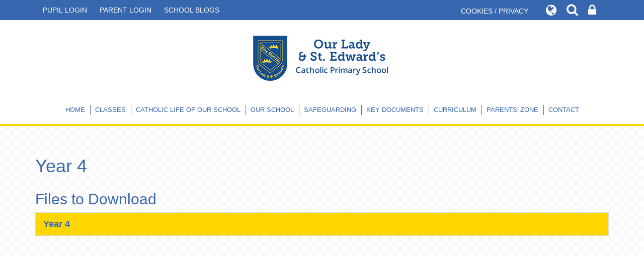

--- FILE ---
content_type: text/html; charset=UTF-8
request_url: https://www.ourlady-saintedwards.co.uk/page/year-4/83803
body_size: 11316
content:
<!DOCTYPE html>
<html lang="en">

<head>

        <meta charset="utf-8">
<meta http-equiv="X-UA-Compatible" content="IE=edge">
<meta name="viewport" content="width=device-width, initial-scale=1"><title>Our Lady & St Edward's Catholic Primary School: Year 4</title>
<script type="application/ld+json">
        {
          "@context" : "https://schema.org",
          "@type" : "WebSite",
          "name" : "Our Lady & St Edward's Catholic Primary School",
          "url" : "https://www.ourlady-saintedwards.co.uk"
        }
      </script><link rel="shortcut icon" href="/images/favicon_2.ico" type="image/vnd.microsoft.icon" />
            <link rel="icon" href="/images/favicon_2.ico" type="image/vnd.microsoft.icon" />
<script src="https://ajax.googleapis.com/ajax/libs/jquery/1.12.4/jquery.min.js"></script>
<script type="text/javascript" src="/core/plugins/lightbox/js/lightbox.min.js"></script>
<link rel="stylesheet" type="text/css" href="/core/plugins/lightbox/css/lightbox.min.css" media="screen" />
<script type="text/javascript" src="/jscript/jquery.cycle2.min.js"></script>
<script type="text/javascript" src="/jscript/global.js"></script><link rel="stylesheet" href="https://maxcdn.bootstrapcdn.com/bootstrap/3.3.7/css/bootstrap.min.css" integrity="sha384-BVYiiSIFeK1dGmJRAkycuHAHRg32OmUcww7on3RYdg4Va+PmSTsz/K68vbdEjh4u" crossorigin="anonymous">
<link rel="stylesheet" href="https://maxcdn.bootstrapcdn.com/bootstrap/3.3.7/css/bootstrap-theme.min.css" integrity="sha384-rHyoN1iRsVXV4nD0JutlnGaslCJuC7uwjduW9SVrLvRYooPp2bWYgmgJQIXwl/Sp" crossorigin="anonymous">
<script src="https://maxcdn.bootstrapcdn.com/bootstrap/3.3.7/js/bootstrap.min.js" integrity="sha384-Tc5IQib027qvyjSMfHjOMaLkfuWVxZxUPnCJA7l2mCWNIpG9mGCD8wGNIcPD7Txa" crossorigin="anonymous"></script><link rel="stylesheet" href="https://cdnjs.cloudflare.com/ajax/libs/font-awesome/4.7.0/css/font-awesome.min.css"><script type="text/javascript" src="/jscript/modernizr-hover.js"></script>
<script type="text/javascript" src="/jscript/modernizr-hover-fix.js"></script><script type="text/javascript" src="/core/plugins/jplayer/js/jquery.jplayer.min.js"></script>
<script type="text/javascript" src="/core/plugins/jplayer/js/jplayer.playlist.min.js"></script>
<link href="/core/plugins/jplayer/skin/blue.monday/jplayer.blue.monday.css" rel="stylesheet" type="text/css" /><link type='text/css' href='/css/modal.css?v=1' rel='stylesheet' media='screen' />
<script type='text/javascript' src='/jscript/jquery.simplemodal.js'></script><link rel="stylesheet" type="text/css" href="/themes/reset/reset.css?v=22" /><style type="text/css">


</style><meta property="og:image" content="https://www.ourlady-saintedwards.co.uk/images/og_image.png" />        <link href="https://fonts.googleapis.com/css?family=Quicksand:400,500,700" rel="stylesheet">
    <link href="/themes/ourladystedwards/styles.css?v=0.1" rel="stylesheet">
    <link href="/themes/ourladystedwards/override.css?v=0.3" rel="stylesheet">
    <script src="/themes/ourladystedwards/js/twitterFetcher-v17.0.2.min.js"></script>
    <script src="/themes/ourladystedwards/js/override.js"></script>

    <!-- SLICK NAV -->
    <link rel="stylesheet" href="/themes/ourladystedwards/slicknav/dist/slicknav.css">
    <script src="/themes/ourladystedwards/slicknav/dist/jquery.slicknav.min.js"></script>
    <!-- UPPER LINKS -->
    <link href="/themes/ourladystedwards/upper-links/upper-links.css?v=0.2" rel="stylesheet">
    <!-- Gallery -->
    <link href="/themes/ourladystedwards/gallery/gallery.css" rel="stylesheet">
    <script src="/themes/ourladystedwards/gallery/gallery.js"></script>
    <!-- SLICK -->
    <link rel="stylesheet" href="/themes/ourladystedwards/slick/slick.css">
    <script src="/themes/ourladystedwards/slick/slick.js"></script>
    <!-- MODAL -->
    <script type='text/javascript' src='/jscript/jquery.simplemodal.js'></script>
        <!-- MODAL END -->

    <script language="javascript">
    $(document).ready(function() {
        fixMenus();
        $("button#main_b").prependTo("#webbar_upgraded .container .col-md-8");
    });

    function fixMenus() {
        var liWidth = 0;
        var menu_li = 1;

        $("#menu").width();


        $(window).bind("load resize scroll", function(e) {
            $("#menu").center(true);
        });


        if ($(window).width() > 767) {
            $("ul#menu ul").children("li").each(function() {

                if ($(this).is(":last-child")) {

                }
            });
        }
    }
    </script>
</head>

<body>
    <div id="modal-popup">
				<h3></h3>
				<p></p>
			</div><div id='webbar_upgraded' class='hidden-xs hidden-sm'><div class='container'><div class='col-md-8 col-lg-8 column text-left'><a href='https://parents.schoolspider.co.uk/?school_id=412' class='upgraded_button' target='_blank'>PARENT LOGIN</a><ul class='blogging'><a class='upgraded_button' href='/blogs'>SCHOOL BLOGS</a><div class='blogs_menu_list'>	<div><a href="/blogs">School Blog</a></div>
	<div><a href="/blogs/grade/5647">F1 - Preschool</a></div>
	<div><a href="/blogs/grade/5648">Foundation 2</a></div>
	<div><a href="/blogs/grade/5549">Year 1</a></div>
	<div><a href="/blogs/grade/5550">Year 2</a></div>
	<div><a href="/blogs/grade/5551">Year 3</a></div>
	<div><a href="/blogs/grade/5552">Year 4</a></div>
	<div><a href="/blogs/grade/5553">Year 5</a></div>
	<div><a href="/blogs/grade/5554">Year 6</a></div>
	<div><a href="/blogs/grade/10831">More than just a Building</a></div>
	<div><a href="/blogs/grade/11377">Sunshine Room</a></div>
</div></ul></div><div class='col-md-4 col-lg-4 column text-right'><a href='/cookies' class='upgraded_button' target='_blank'>COOKIES / PRIVACY</a><ul class='translator_tool'><div class='upgraded_button_icon globe' target='_blank'><i class='fa fa-globe'></i></div><div id='google_translate_element'></div></ul><ul class='search_tool'><div href='/administrator' class='upgraded_button_icon search' target='_blank'><i class='fa fa-search'></i></div><div class='search-content'><input id='search' type='text' value='Search:' onfocus='if(this.value=="Search:")this.value="";' onblur='if(this.value=="")this.value="Search:";' /></ul><a href='/administrator' class='upgraded_button_icon lock' target='_blank'><i class='fa fa-lock'></i></a></div></div></div><script type='text/javascript' src='//translate.google.com/translate_a/element.js?cb=googleTranslateElementInit'></script><script type='text/javascript'>function googleTranslateElementInit() {new google.translate.TranslateElement({pageLanguage: 'en'}, 'google_translate_element');}</script>    <div id="modal_login">

        <button id="main_b" type="button" class="btn btn-info btn-lg" data-toggle="modal" data-target="#myModal">Pupil
            Login</button>

        <div class="modal fade" id="myModal" role="dialog">
            <div class="modal-dialog">

                <div class="modal-content">
                    <div class="modal-header">
                        <button type="button" class="close" data-dismiss="modal">&times;</button>
                        <h4 class="modal-title">Pupil Login</h4>
                    </div>
                    <div class="modal-body">
                        <div id="login">
<h2>Student Login</h2>
<form name="studentlogin" id="studentlogin" method="POST" target="_blank" action="https://secure.schoolspider.co.uk/pupil/login.php" autocomplete="off"><div class="username"><input name="username" id="username" type="text" placeholder="Username" class="textfield" onBlur="if(this.value=='')this.value='Username';" onFocus="if(this.value=='Username')this.value='';" autocomplete="off" /></div>

							<div class="password"><input name="password" id="password" type="password" placeholder="Password" class="textfield" onBlur="if(this.value=='')this.value='Password';" onFocus="if(this.value=='Password')this.value='';" autocomplete="off" /></div>

							<div class="go"><input name="login" type="submit" value="login" class="gobutton" /></div>

							<div class="clear"></div>
                            <input type="hidden" value="login" name="m" />

                            <input type="hidden" name="school_id" value="412" />

						</form>

						</div>
                    </div>

                </div>

            </div>
        </div>

        <div class="clear"></div>
    </div>
    <div id="wrap" class="">
        <!-- Wrap For Sticky Footer -->

        <!-- Header -->
        <header>
            <div class="container">
                <div class="navbar-header">
                    <a class="navbar-brand" href="/">Our Lady &amp; St.Edwardt&apos;s Catholic Primary School</a>
                </div>
            </div>
            <!-- /.container -->
        </header>

        <!-- Navigation -->
        <nav class="">
            <div id="main-menu">
                <ul id="menu">
	<li class="topItem home" data_count="1" data_id="home" data_parent="0" data_children="0"><a href="/" class="topLink">Home</a></li>
	<li class="topItem" data_count="2" data_id="class" data_parent="0" data_children="10"><a href="/classes" class="topLink">Classes</a><ul data_parent="class"  data_children="10" >
	<li class="subItem " data_count="1" data_id="" data_parent="0" data_children="0"><a href="/class/f1-preschool" target="_self" class="subLink">F1 - Preschool</a></li>
	<li class="subItem " data_count="1" data_id="" data_parent="0" data_children="0"><a href="/class/foundation-2" target="_self" class="subLink">Foundation 2</a></li>
	<li class="subItem " data_count="1" data_id="" data_parent="0" data_children="0"><a href="/class/year-1" target="_self" class="subLink">Year 1</a></li>
	<li class="subItem " data_count="1" data_id="" data_parent="0" data_children="0"><a href="/class/year-2" target="_self" class="subLink">Year 2</a></li>
	<li class="subItem " data_count="1" data_id="" data_parent="0" data_children="0"><a href="/class/year-3" target="_self" class="subLink">Year 3</a></li>
	<li class="subItem " data_count="1" data_id="" data_parent="0" data_children="0"><a href="/class/year-4" target="_self" class="subLink">Year 4</a></li>
	<li class="subItem " data_count="1" data_id="" data_parent="0" data_children="0"><a href="/class/year-5" target="_self" class="subLink">Year 5</a></li>
	<li class="subItem " data_count="1" data_id="" data_parent="0" data_children="0"><a href="/class/year-6" target="_self" class="subLink">Year 6</a></li>
	<li class="subItem " data_count="1" data_id="" data_parent="0" data_children="0"><a href="/class/more-than-just-a-building" target="_self" class="subLink">More than just a Building</a></li>
	<li class="subItem " data_count="1" data_id="" data_parent="0" data_children="0"><a href="/class/sunshine-room" target="_self" class="subLink">Sunshine Room</a></li>
</ul>
</li>
	<li class="topItem" data_count="3" data_id="140271" data_parent="0" data_children="4"><a href="/page/catholic-life-of-our-school/140271" target="_self" class="topLink">Catholic Life of Our School</a><ul  data_parent="140271"   data_children="4" >
	<li class="subItem" data_parent="140271" data_id="140320" data_children="0"><a href="/page/religious-education/140320" target="_self" class="subLink">Religious Education</a></li>
	<li class="subItem" data_parent="140271" data_id="140791" data_children="2"><a href="/page/collective-worship/140791" target="_self" class="subLink">Collective Worship</a><ul class="right" data_parent="140791"   data_children="2" >
	<li class="subItem" data_parent="140791" data_id="140417" data_children="0"><a href="/page/liturgical-year-and-key-dates/140417" target="_self" class="subLink">Liturgical Year and Key Dates</a></li>
	<li class="subItem" data_parent="140791" data_id="104224" data_children="2"><a href="/page/church-celebrations/104224" target="_self" class="subLink">Church Celebrations</a><ul class="right" data_parent="104224"   data_children="2" >
	<li class="subItem" data_parent="104224" data_id="140309" data_children="0"><a href="/page/fr-michaels-anniversary-10-years/140309" target="_self" class="subLink">Fr. Michael's Anniversary- 10 Years!</a></li>
	<li class="subItem" data_parent="104224" data_id="140341" data_children="0"><a href="/page/bishop-visit/140341" target="_self" class="subLink">Bishop Visit</a></li>
</ul>
</li>
</ul>
</li>
	<li class="subItem" data_parent="140271" data_id="83771" data_children="10"><a href="/page/catholic-life-and-mission/83771" target="_self" class="subLink">Catholic Life and Mission</a><ul class="right" data_parent="83771"   data_children="10" >
	<li class="subItem" data_parent="83771" data_id="104222" data_children="0"><a href="/page/our-parish/104222" target="_self" class="subLink">Our Parish</a></li>
	<li class="subItem" data_parent="83771" data_id="104226" data_children="0"><a href="/page/tenten-parent-newsletter/104226" target="_self" class="subLink">TenTen Parent Newsletter</a></li>
	<li class="subItem" data_parent="83771" data_id="104227" data_children="0"><a href="/page/fundraising/104227" target="_self" class="subLink">Fundraising</a></li>
	<li class="subItem" data_parent="83771" data_id="140416" data_children="0"><a href="/page/vinnie-camps/140416" target="_self" class="subLink">Vinnie Camps</a></li>
	<li class="subItem" data_parent="83771" data_id="104223" data_children="0"><a href="/page/sacramental-preparation/104223" target="_self" class="subLink">Sacramental Preparation</a></li>
	<li class="subItem" data_parent="83771" data_id="140317" data_children="0"><a href="/page/catholic-social-teaching/140317" target="_self" class="subLink">Catholic Social Teaching</a></li>
	<li class="subItem" data_parent="83771" data_id="140330" data_children="0"><a href="/page/laudato-si/140330" target="_self" class="subLink">Laudato Si</a></li>
	<li class="subItem" data_parent="83771" data_id="140333" data_children="0"><a href="/page/mini-vinnies/140333" target="_self" class="subLink">Mini Vinnies</a></li>
	<li class="subItem" data_parent="83771" data_id="140336" data_children="0"><a href="/page/mission-statement/140336" target="_self" class="subLink">Mission Statement</a></li>
	<li class="subItem" data_parent="83771" data_id="140797" data_children="0"><a href="/page/rhe/140797" target="_self" class="subLink">RHE</a></li>
</ul>
</li>
	<li class="subItem" data_parent="140271" data_id="142815" data_children="0"><a href="/page/section-48-inspections/142815" target="_self" class="subLink">Section 48 Inspections</a></li>
</ul>
</li>
	<li class="topItem" data_count="4" data_id="43577" data_parent="0" data_children="7"><a href="/page/our-school/43577" target="_self" class="topLink">Our School</a><ul  data_parent="43577"   data_children="7" >
	<li class="subItem" data_parent="43577" data_id="43648" data_children="0"><a href="/page/mission-statement-/43648" target="_self" class="subLink">Mission Statement </a></li>
	<li class="subItem" data_parent="43577" data_id="43667" data_children="1"><a href="/page/our-governing-body/43667" target="_self" class="subLink">Our Governing Body</a><ul class="right" data_parent="43667"   data_children="1" >
	<li class="subItem" data_parent="43667" data_id="132333" data_children="0"><a href="/page/governor-profile-2025-2026/132333" target="_self" class="subLink">Governor Profile 2025 / 2026</a></li>
</ul>
</li>
	<li class="subItem" data_parent="43577" data_id="70307" data_children="1"><a href="/page/admissions/70307" target="_self" class="subLink">Admissions</a><ul class="right" data_parent="70307"   data_children="1" >
	<li class="subItem" data_parent="70307" data_id="70310" data_children="2"><a href="/page/f1/70310" target="_self" class="subLink">F1</a><ul class="right" data_parent="70310"   data_children="2" >
	<li class="subItem" data_parent="70310" data_id="70311" data_children="0"><a href="/page/f1-tour/70311" target="_self" class="subLink">F1 TOUR VIDEO</a></li>
	<li class="subItem" data_parent="70310" data_id="71901" data_children="0"><a href="/page/documents/71901" target="_self" class="subLink">Documents</a></li>
</ul>
</li>
</ul>
</li>
	<li class="subItem" data_parent="43577" data_id="43675" data_children="0"><a href="/page/our-school-staff/43675" target="_self" class="subLink">Our School Staff</a></li>
	<li class="subItem" data_parent="43577" data_id="43579" data_children="0"><a href="/page/school-council-members/43579" target="_self" class="subLink">School Council Members</a></li>
	<li class="subItem" data_parent="43577" data_id="46014" data_children="1"><a href="/page/vacancies/46014" target="_self" class="subLink">Vacancies</a><ul class="right" data_parent="46014"   data_children="1" >
	<li class="subItem" data_parent="46014" data_id="163365" data_children="0"><a href="/page/ta2-required/163365" target="_self" class="subLink">TA2 Required</a></li>
</ul>
</li>
	<li class="subItem" data_parent="43577" data_id="131304" data_children="0"><a href="/page/family-support/131304" target="_self" class="subLink">Family Support</a></li>
</ul>
</li>
	<li class="topItem" data_count="5" data_id="157799" data_parent="0" data_children="1"><a href="/page/safeguarding/157799" target="_self" class="topLink">Safeguarding</a><ul  data_parent="157799"   data_children="1" >
	<li class="subItem" data_parent="157799" data_id="43601" data_children="1"><a href="/page/e-safety/43601" target="_self" class="subLink">E Safety</a><ul class="right" data_parent="43601"   data_children="1" >
	<li class="subItem" data_parent="43601" data_id="142622" data_children="0"><a href="/page/online-safety-advice/142622" target="_self" class="subLink">Online Safety Advice</a></li>
</ul>
</li>
</ul>
</li>
	<li class="topItem" data_count="6" data_id="157814" data_parent="0" data_children="12"><a href="/page/key-documents/157814" target="_self" class="topLink">Key Documents</a><ul  data_parent="157814"   data_children="12" >
	<li class="subItem" data_parent="157814" data_id="43576" data_children="0"><a href="/page/policies/43576" target="_self" class="subLink">Policies</a></li>
	<li class="subItem" data_parent="157814" data_id="43585" data_children="0"><a href="/page/school-prospectus/43585" target="_self" class="subLink">School Prospectus</a></li>
	<li class="subItem" data_parent="157814" data_id="43587" data_children="0"><a href="/page/ofsted-report/43587" target="_self" class="subLink">Ofsted Report</a></li>
	<li class="subItem" data_parent="157814" data_id="43588" data_children="0"><a href="/page/re-inspection/43588" target="_self" class="subLink">RE Inspection</a></li>
	<li class="subItem" data_parent="157814" data_id="43583" data_children="4"><a href="/page/send/43583" target="_self" class="subLink">SEND</a><ul class="right" data_parent="43583"   data_children="4" >
	<li class="subItem" data_parent="43583" data_id="43661" data_children="4"><a href="/page/school-offer/43661" target="_self" class="subLink">School Offer</a><ul class="right" data_parent="43661"   data_children="4" >
	<li class="subItem" data_parent="43661" data_id="43662" data_children="0"><a href="/page/accessibility-policy/43662" target="_self" class="subLink">Accessibility Policy</a></li>
	<li class="subItem" data_parent="43661" data_id="43663" data_children="0"><a href="https://www.ourlady-saintedwards.co.uk/serve_file/2792056" target="" class="subLink">SEN Policy</a></li>
	<li class="subItem" data_parent="43661" data_id="43664" data_children="0"><a href="/page/frequently-asked-questions/43664" target="_self" class="subLink">Frequently Asked Questions</a></li>
	<li class="subItem" data_parent="43661" data_id="43665" data_children="0"><a href="/page/school-offer/43665" target="_self" class="subLink">School Offer</a></li>
</ul>
</li>
	<li class="subItem" data_parent="43583" data_id="100258" data_children="0"><a href="/page/wirral-local-offer/100258" target="_self" class="subLink">Wirral Local Offer</a></li>
	<li class="subItem" data_parent="43583" data_id="100759" data_children="0"><a href="/page/mental-health-support/100759" target="_self" class="subLink">Mental Health Support</a></li>
	<li class="subItem" data_parent="43583" data_id="157775" data_children="0"><a href="/page/accessibility-plan/157775" target="_self" class="subLink">Accessibility Plan</a></li>
</ul>
</li>
	<li class="subItem" data_parent="157814" data_id="43594" data_children="0"><a href="https://www.compare-school-performance.service.gov.uk/school/105086" target="" class="subLink">DfE Performance Table</a></li>
	<li class="subItem" data_parent="157814" data_id="100271" data_children="0"><a href="/page/school-performance/100271" target="_self" class="subLink">School Performance</a></li>
	<li class="subItem" data_parent="157814" data_id="43596" data_children="1"><a href="/page/pupil-premium-statement/43596" target="_self" class="subLink">Pupil Premium Statement</a><ul class="right" data_parent="43596"   data_children="1" >
	<li class="subItem" data_parent="43596" data_id="157662" data_children="0"><a href="/page/pupil-premium-2024-2025/157662" target="_self" class="subLink">Pupil Premium 2024 - 2025</a></li>
</ul>
</li>
	<li class="subItem" data_parent="157814" data_id="122591" data_children="1"><a href="/page/pe-and-sports-premium/122591" target="_self" class="subLink">P.E. and Sports Premium</a><ul class="right" data_parent="122591"   data_children="1" >
	<li class="subItem" data_parent="122591" data_id="43680" data_children="0"><a href="/page/primary-pe-and-sports-premium/43680" target="_self" class="subLink">Primary PE and Sports Premium</a></li>
</ul>
</li>
	<li class="subItem" data_parent="157814" data_id="131587" data_children="0"><a href="/page/anti-bullying-policy-and-anti-bullying-charters-for-pupils-parents-and-carers/131587" target="_self" class="subLink">Anti-Bullying Policy and Anti-Bullying Charters for Pupils, Parents and Carers</a></li>
	<li class="subItem" data_parent="157814" data_id="98754" data_children="0"><a href="/page/financial-information/98754" target="_self" class="subLink">Financial Information</a></li>
	<li class="subItem" data_parent="157814" data_id="43612" data_children="0"><a href="/page/british-values/43612" target="_self" class="subLink">British Values</a></li>
</ul>
</li>
	<li class="topItem" data_count="7" data_id="43687" data_parent="0" data_children="6"><a href="/page/curriculum/43687" target="_self" class="topLink">Curriculum</a><ul  data_parent="43687"   data_children="6" >
	<li class="subItem" data_parent="43687" data_id="59084" data_children="0"><a href="/page/curriculum-intent/59084" target="_self" class="subLink">Curriculum Intent</a></li>
	<li class="subItem" data_parent="43687" data_id="117285" data_children="14"><a href="/page/subjects/117285" target="_self" class="subLink">Subjects</a><ul class="right" data_parent="117285"   data_children="14" >
	<li class="subItem" data_parent="117285" data_id="56741" data_children="6"><a href="/page/art-and-design-and-design-technology/56741" target="_self" class="subLink">Art and Design      and      Design technology</a><ul class="right" data_parent="56741"   data_children="6" >
	<li class="subItem" data_parent="56741" data_id="83760" data_children="0"><a href="/page/art-and-design-knowledge-organisers-autumn/83760" target="_self" class="subLink">ART and design Knowledge Organisers - Autumn</a></li>
	<li class="subItem" data_parent="56741" data_id="83779" data_children="0"><a href="/page/art-and-design-knowledge-organisers-spring/83779" target="_self" class="subLink">ART and design Knowledge Organisers - Spring</a></li>
	<li class="subItem" data_parent="56741" data_id="83787" data_children="0"><a href="/page/art-and-design-knowledge-organisers-summer/83787" target="_self" class="subLink">ART and design Knowledge Organisers - Summer</a></li>
	<li class="subItem" data_parent="56741" data_id="112369" data_children="0"><a href="/page/design-technology-knowledge-organisers-autumn/112369" target="_self" class="subLink">Design technology Knowledge Organisers - Autumn</a></li>
	<li class="subItem" data_parent="56741" data_id="126388" data_children="0"><a href="/page/design-technology-knowledge-organisers-summer/126388" target="_self" class="subLink">Design technology Knowledge Organisers - Summer</a></li>
	<li class="subItem" data_parent="56741" data_id="126389" data_children="0"><a href="/page/design-technology-knowledge-organisers-spring/126389" target="_self" class="subLink">Design technology Knowledge Organisers - Spring</a></li>
</ul>
</li>
	<li class="subItem" data_parent="117285" data_id="83831" data_children="0"><a href="/page/computing-curriculum/83831" target="_self" class="subLink">Computing Curriculum</a></li>
	<li class="subItem" data_parent="117285" data_id="43690" data_children="0"><a href="/page/english-curriculum/43690" target="_self" class="subLink">English Curriculum</a></li>
	<li class="subItem" data_parent="117285" data_id="56736" data_children="0"><a href="/page/geography-curriculum/56736" target="_self" class="subLink">Geography Curriculum</a></li>
	<li class="subItem" data_parent="117285" data_id="56733" data_children="9"><a href="/page/history-curriculum/56733" target="_self" class="subLink">History Curriculum</a><ul class="right" data_parent="56733"   data_children="9" >
	<li class="subItem" data_parent="56733" data_id="57225" data_children="0"><a href="/page/year-1-key-knowledge-and-learning-outcomes/57225" target="_self" class="subLink">Year 1 - Key Knowledge and Learning Outcomes</a></li>
	<li class="subItem" data_parent="56733" data_id="57226" data_children="0"><a href="/page/year-2-key-knowledge-and-learning-outcomes/57226" target="_self" class="subLink">Year 2 - Key Knowledge and Learning Outcomes</a></li>
	<li class="subItem" data_parent="56733" data_id="57227" data_children="0"><a href="/page/year-3-key-knowledge-and-learning-outcomes/57227" target="_self" class="subLink">Year 3 - Key Knowledge and Learning Outcomes</a></li>
	<li class="subItem" data_parent="56733" data_id="57228" data_children="0"><a href="/page/year-4-key-knowledge-and-learning-outcomes/57228" target="_self" class="subLink">Year 4 - Key Knowledge and Learning Outcomes</a></li>
	<li class="subItem" data_parent="56733" data_id="57229" data_children="0"><a href="/page/year-5-key-knowledge-and-learning-outcomes/57229" target="_self" class="subLink">Year 5 - Key Knowledge and Learning Outcomes</a></li>
	<li class="subItem" data_parent="56733" data_id="57230" data_children="0"><a href="/page/year-6-key-knowledge-and-learning-outcomes/57230" target="_self" class="subLink">Year 6 - Key Knowledge and Learning Outcomes</a></li>
	<li class="subItem" data_parent="56733" data_id="61813" data_children="6"><a href="/page/autumn-knowledge-organisers/61813" target="_self" class="subLink">Autumn Knowledge Organisers</a><ul class="right" data_parent="61813"   data_children="6" >
	<li class="subItem" data_parent="61813" data_id="61816" data_children="0"><a href="/page/year-1-autumn/61816" target="_self" class="subLink">Year 1 Autumn</a></li>
	<li class="subItem" data_parent="61813" data_id="61817" data_children="0"><a href="/page/year-2-autumn/61817" target="_self" class="subLink">Year 2 Autumn</a></li>
	<li class="subItem" data_parent="61813" data_id="61818" data_children="0"><a href="/page/year-3-autumn/61818" target="_self" class="subLink">Year 3 Autumn</a></li>
	<li class="subItem" data_parent="61813" data_id="61819" data_children="0"><a href="/page/year-3-autumn/61819" target="_self" class="subLink">Year 4 Autumn</a></li>
	<li class="subItem" data_parent="61813" data_id="61821" data_children="0"><a href="/page/year-5-autumn/61821" target="_self" class="subLink">Year 5 Autumn</a></li>
	<li class="subItem" data_parent="61813" data_id="61822" data_children="0"><a href="/page/year-6-autumn/61822" target="_self" class="subLink">Year 6 Autumn</a></li>
</ul>
</li>
	<li class="subItem" data_parent="56733" data_id="61795" data_children="6"><a href="/page/spring-knowledge-organisers/61795" target="_self" class="subLink">Spring Knowledge Organisers</a><ul class="right" data_parent="61795"   data_children="6" >
	<li class="subItem" data_parent="61795" data_id="61791" data_children="0"><a href="/page/year-1-history-knowledge-organiser-spring/61791" target="_self" class="subLink">Year 1 Spring</a></li>
	<li class="subItem" data_parent="61795" data_id="61808" data_children="0"><a href="/page/year-2-spring/61808" target="_self" class="subLink">Year 2 Spring</a></li>
	<li class="subItem" data_parent="61795" data_id="61927" data_children="0"><a href="/page/year-3-spring/61927" target="_self" class="subLink">Year 3 Spring</a></li>
	<li class="subItem" data_parent="61795" data_id="61812" data_children="0"><a href="/page/year-4-spring/61812" target="_self" class="subLink">Year 4 Spring</a></li>
	<li class="subItem" data_parent="61795" data_id="61909" data_children="0"><a href="/page/year-5-spring/61909" target="_self" class="subLink">Year 5 Spring</a></li>
	<li class="subItem" data_parent="61795" data_id="61910" data_children="0"><a href="/page/year-6-spring/61910" target="_self" class="subLink">Year 6 Spring</a></li>
</ul>
</li>
	<li class="subItem" data_parent="56733" data_id="83836" data_children="6"><a href="/page/summer-knowledge-organisers/83836" target="_self" class="subLink">Summer Knowledge Organisers</a><ul class="right" data_parent="83836"   data_children="6" >
	<li class="subItem" data_parent="83836" data_id="83839" data_children="0"><a href="/page/year-1/83839" target="_self" class="subLink">Year 1</a></li>
	<li class="subItem" data_parent="83836" data_id="84030" data_children="0"><a href="/page/year-2/84030" target="_self" class="subLink">Year 2</a></li>
	<li class="subItem" data_parent="83836" data_id="102700" data_children="0"><a href="/page/year-3/102700" target="_self" class="subLink">Year 3</a></li>
	<li class="subItem" data_parent="83836" data_id="83952" data_children="0"><a href="/page/year-4/83952" target="_self" class="subLink">Year 4</a></li>
	<li class="subItem" data_parent="83836" data_id="84142" data_children="0"><a href="/page/year-5/84142" target="_self" class="subLink">Year 5</a></li>
	<li class="subItem" data_parent="83836" data_id="84258" data_children="0"><a href="/page/year-6/84258" target="_self" class="subLink">Year 6</a></li>
</ul>
</li>
</ul>
</li>
	<li class="subItem" data_parent="117285" data_id="43692" data_children="3"><a href="/page/maths-curriculum/43692" target="_self" class="subLink">Maths Curriculum</a><ul class="right" data_parent="43692"   data_children="3" >
	<li class="subItem" data_parent="43692" data_id="122566" data_children="0"><a href="/page/maths-whole-school-curriculum-overview/122566" target="_self" class="subLink">Maths - Whole School Curriculum Overview</a></li>
	<li class="subItem" data_parent="43692" data_id="122523" data_children="0"><a href="/page/progression-maps/122523" target="_self" class="subLink">Progression Maps</a></li>
	<li class="subItem" data_parent="43692" data_id="122569" data_children="0"><a href="/page/long-term-plans/122569" target="_self" class="subLink">Long Term Plans</a></li>
</ul>
</li>
	<li class="subItem" data_parent="117285" data_id="83794" data_children="3"><a href="/page/modern-foreign-language-mfl/83794" target="_self" class="subLink">Modern Foreign Language (MFL)</a><ul class="right" data_parent="83794"   data_children="3" >
	<li class="subItem" data_parent="83794" data_id="83796" data_children="7"><a href="/page/autumn-knowledge-organisers/83796" target="_self" class="subLink">Autumn Knowledge Organisers</a><ul class="right" data_parent="83796"   data_children="7" >
	<li class="subItem" data_parent="83796" data_id="83799" data_children="0"><a href="/page/f1-f2/83799" target="_self" class="subLink">F1 / F2</a></li>
	<li class="subItem" data_parent="83796" data_id="83800" data_children="0"><a href="/page/year-1/83800" target="_self" class="subLink">Year 1</a></li>
	<li class="subItem" data_parent="83796" data_id="83801" data_children="0"><a href="/page/year-2/83801" target="_self" class="subLink">Year 2</a></li>
	<li class="subItem" data_parent="83796" data_id="83802" data_children="0"><a href="/page/year-3/83802" target="_self" class="subLink">Year 3</a></li>
	<li class="subItem" data_parent="83796" data_id="83803" data_children="0"><a href="/page/year-4/83803" target="_self" class="subLink">Year 4</a></li>
	<li class="subItem" data_parent="83796" data_id="83804" data_children="0"><a href="/page/year-5/83804" target="_self" class="subLink">Year 5</a></li>
	<li class="subItem" data_parent="83796" data_id="83805" data_children="0"><a href="/page/year-6/83805" target="_self" class="subLink">Year 6</a></li>
</ul>
</li>
	<li class="subItem" data_parent="83794" data_id="83806" data_children="7"><a href="/page/spring-knowledge-organisers/83806" target="_self" class="subLink">Spring Knowledge Organisers</a><ul class="right" data_parent="83806"   data_children="7" >
	<li class="subItem" data_parent="83806" data_id="83812" data_children="0"><a href="/page/f1-f2/83812" target="_self" class="subLink">F1 / F2</a></li>
	<li class="subItem" data_parent="83806" data_id="83813" data_children="0"><a href="/page/year-1/83813" target="_self" class="subLink">Year 1</a></li>
	<li class="subItem" data_parent="83806" data_id="83814" data_children="0"><a href="/page/year-2/83814" target="_self" class="subLink">Year 2</a></li>
	<li class="subItem" data_parent="83806" data_id="83815" data_children="0"><a href="/page/year-3/83815" target="_self" class="subLink">Year 3</a></li>
	<li class="subItem" data_parent="83806" data_id="83816" data_children="0"><a href="/page/year-4/83816" target="_self" class="subLink">Year 4</a></li>
	<li class="subItem" data_parent="83806" data_id="83817" data_children="0"><a href="/page/year-5/83817" target="_self" class="subLink">Year 5</a></li>
	<li class="subItem" data_parent="83806" data_id="83819" data_children="0"><a href="/page/year-6/83819" target="_self" class="subLink">Year 6</a></li>
</ul>
</li>
	<li class="subItem" data_parent="83794" data_id="83820" data_children="7"><a href="/page/summer-knowledge-organisers/83820" target="_self" class="subLink">Summer Knowledge Organisers</a><ul class="right" data_parent="83820"   data_children="7" >
	<li class="subItem" data_parent="83820" data_id="83822" data_children="0"><a href="/page/year-1/83822" target="_self" class="subLink">F1 / F2</a></li>
	<li class="subItem" data_parent="83820" data_id="83823" data_children="0"><a href="/page/year-1/83823" target="_self" class="subLink">Year 1</a></li>
	<li class="subItem" data_parent="83820" data_id="83824" data_children="0"><a href="/page/year-2/83824" target="_self" class="subLink">Year 2</a></li>
	<li class="subItem" data_parent="83820" data_id="83825" data_children="0"><a href="/page/year-3/83825" target="_self" class="subLink">Year 3</a></li>
	<li class="subItem" data_parent="83820" data_id="83826" data_children="0"><a href="/page/year-4/83826" target="_self" class="subLink">Year 4</a></li>
	<li class="subItem" data_parent="83820" data_id="83827" data_children="0"><a href="/page/year-5/83827" target="_self" class="subLink">Year 5</a></li>
	<li class="subItem" data_parent="83820" data_id="83828" data_children="0"><a href="/page/year-6/83828" target="_self" class="subLink">Year 6</a></li>
</ul>
</li>
</ul>
</li>
	<li class="subItem" data_parent="117285" data_id="121836" data_children="0"><a href="/page/music/121836" target="_self" class="subLink">Music</a></li>
	<li class="subItem" data_parent="117285" data_id="43676" data_children="3"><a href="/page/pesport/43676" target="_self" class="subLink">PE/Sport</a><ul class="right" data_parent="43676"   data_children="3" >
	<li class="subItem" data_parent="43676" data_id="121199" data_children="0"><a href="/page/pe-long-term-plan-2024-2025/121199" target="_self" class="subLink">P.E. Long Term plan 2024-2025</a></li>
	<li class="subItem" data_parent="43676" data_id="121201" data_children="0"><a href="/page/pe-curriculum/121201" target="_self" class="subLink">P.E. Curriculum</a></li>
	<li class="subItem" data_parent="43676" data_id="134421" data_children="3"><a href="/page/pe-knowledge-organisers/134421" target="_self" class="subLink">P.E Knowledge Organisers</a><ul class="right" data_parent="134421"   data_children="3" >
	<li class="subItem" data_parent="134421" data_id="134424" data_children="0"><a href="/page/autumn-pe-knowledge-organisers/134424" target="_self" class="subLink">Autumn P.E. Knowledge Organisers</a></li>
	<li class="subItem" data_parent="134421" data_id="134422" data_children="0"><a href="/page/spring-pe-knowledge-organisers/134422" target="_self" class="subLink">Spring P.E. Knowledge Organisers</a></li>
	<li class="subItem" data_parent="134421" data_id="134423" data_children="0"><a href="/page/summer-pe-knowledge-organisers/134423" target="_self" class="subLink">Summer P.E. Knowledge Organisers</a></li>
</ul>
</li>
</ul>
</li>
	<li class="subItem" data_parent="117285" data_id="43696" data_children="0"><a href="/page/phonics-and-reading/43696" target="_self" class="subLink">Phonics and Reading</a></li>
	<li class="subItem" data_parent="117285" data_id="59029" data_children="4"><a href="/page/science/59029" target="_self" class="subLink">Science</a><ul class="right" data_parent="59029"   data_children="4" >
	<li class="subItem" data_parent="59029" data_id="59044" data_children="12"><a href="/page/knowledge-organisers/59044" target="_self" class="subLink">Knowledge Organisers - Autumn</a><ul class="right" data_parent="59044"   data_children="12" >
	<li class="subItem" data_parent="59044" data_id="59032" data_children="0"><a href="/page/year-1---animals-including-humans/59032" target="_self" class="subLink">Year 1 - Animals including humans</a></li>
	<li class="subItem" data_parent="59044" data_id="59033" data_children="0"><a href="/page/year-1---plants/59033" target="_self" class="subLink">Year 1 - Plants</a></li>
	<li class="subItem" data_parent="59044" data_id="59034" data_children="0"><a href="/page/year-1---seasonal-changes/59034" target="_self" class="subLink">Year 1 - Seasonal Changes</a></li>
	<li class="subItem" data_parent="59044" data_id="59035" data_children="0"><a href="/page/year-2---forces/59035" target="_self" class="subLink">Year 2 - Forces</a></li>
	<li class="subItem" data_parent="59044" data_id="59036" data_children="0"><a href="/page/year-2---living-things-and-their-habitats/59036" target="_self" class="subLink">Year 2 - Living things and their habitats</a></li>
	<li class="subItem" data_parent="59044" data_id="59037" data_children="0"><a href="/page/year-2---forces-and-magnets/59037" target="_self" class="subLink">Year 3 - Forces and magnets</a></li>
	<li class="subItem" data_parent="59044" data_id="59038" data_children="0"><a href="/page/year-3---plants/59038" target="_self" class="subLink">Year 3 - Plants</a></li>
	<li class="subItem" data_parent="59044" data_id="59039" data_children="0"><a href="/page/year-4---animals-and-humans/59039" target="_self" class="subLink">Year 4 - Animals and humans</a></li>
	<li class="subItem" data_parent="59044" data_id="59040" data_children="0"><a href="/page/year-4---living-things-and-their-habitats/59040" target="_self" class="subLink">Year 4 - Living things and their habitats</a></li>
	<li class="subItem" data_parent="59044" data_id="59041" data_children="0"><a href="/page/year-5---earth-and-space/59041" target="_self" class="subLink">Year 5 - Earth and space</a></li>
	<li class="subItem" data_parent="59044" data_id="59042" data_children="0"><a href="/page/year-5---properties-and-changes-to-materials/59042" target="_self" class="subLink">Year 5 - Properties and changes to materials</a></li>
	<li class="subItem" data_parent="59044" data_id="59043" data_children="0"><a href="/page/year-6---animals-including-humans/59043" target="_self" class="subLink">Year 6 - Animals including humans</a></li>
</ul>
</li>
	<li class="subItem" data_parent="59029" data_id="61829" data_children="7"><a href="/page/knowledge-organisers---autumn/61829" target="_self" class="subLink">Knowledge Organisers - Spring</a><ul class="right" data_parent="61829"   data_children="7" >
	<li class="subItem" data_parent="61829" data_id="61888" data_children="0"><a href="/page/year-1---animals-including-humans/61888" target="_self" class="subLink">Year 1 - Animals including humans (continuing from Autumn)</a></li>
	<li class="subItem" data_parent="61829" data_id="61889" data_children="0"><a href="/page/year-1---seasonal-changes/61889" target="_self" class="subLink">Year 1 - Seasonal Changes (continuing from Autumn)</a></li>
	<li class="subItem" data_parent="61829" data_id="61890" data_children="0"><a href="/page/year-2---materials/61890" target="_self" class="subLink">Year 2 - Materials</a></li>
	<li class="subItem" data_parent="61829" data_id="61891" data_children="0"><a href="/page/year-3---animals-including-humans/61891" target="_self" class="subLink">Year 3 - Animals including humans</a></li>
	<li class="subItem" data_parent="61829" data_id="61892" data_children="0"><a href="/page/year-4---sound/61892" target="_self" class="subLink">Year 4 - Sound</a></li>
	<li class="subItem" data_parent="61829" data_id="61893" data_children="0"><a href="/page/year-5---forces/61893" target="_self" class="subLink">Year 5 - Forces</a></li>
	<li class="subItem" data_parent="61829" data_id="61894" data_children="0"><a href="/page/year-6---electricity/61894" target="_self" class="subLink">Year 6 - Electricity</a></li>
</ul>
</li>
	<li class="subItem" data_parent="59029" data_id="83733" data_children="9"><a href="/page/knowledge-organisers---summer/83733" target="_self" class="subLink">Knowledge Organisers - Summer</a><ul class="right" data_parent="83733"   data_children="9" >
	<li class="subItem" data_parent="83733" data_id="83738" data_children="0"><a href="/page/year-1---light/83738" target="_self" class="subLink">Year 1 - Light</a></li>
	<li class="subItem" data_parent="83733" data_id="83739" data_children="0"><a href="/page/year-1---materials/83739" target="_self" class="subLink">Year 1 - Materials</a></li>
	<li class="subItem" data_parent="83733" data_id="83740" data_children="0"><a href="/page/year-2---plants/83740" target="_self" class="subLink">Year 2 - Plants</a></li>
	<li class="subItem" data_parent="83733" data_id="83741" data_children="0"><a href="/page/year-2---sound/83741" target="_self" class="subLink">Year 2 - Sound</a></li>
	<li class="subItem" data_parent="83733" data_id="83742" data_children="0"><a href="/page/year-3---light/83742" target="_self" class="subLink">Year 3 - Light</a></li>
	<li class="subItem" data_parent="83733" data_id="83743" data_children="0"><a href="/page/year-3---sound/83743" target="_self" class="subLink">Year 3 - Sound</a></li>
	<li class="subItem" data_parent="83733" data_id="83744" data_children="0"><a href="/page/year-4---electricity/83744" target="_self" class="subLink">Year 4 - Electricity</a></li>
	<li class="subItem" data_parent="83733" data_id="83746" data_children="0"><a href="/page/year-5---living-things-and-their-habitat/83746" target="_self" class="subLink">Year 5 - Living Things and their Habitat</a></li>
	<li class="subItem" data_parent="83733" data_id="83747" data_children="0"><a href="/page/year-6---living-things-and-their-habitat/83747" target="_self" class="subLink">Year 6 - Living Things and their Habitat</a></li>
</ul>
</li>
	<li class="subItem" data_parent="59029" data_id="122111" data_children="0"><a href="/page/science-long-term-plan-years-f2-to-year-6/122111" target="_self" class="subLink">Science Long Term Plan - Years F2 to Year 6</a></li>
</ul>
</li>
	<li class="subItem" data_parent="117285" data_id="122073" data_children="4"><a href="/page/pshe-rshe/122073" target="_self" class="subLink">PSHE / RSHE</a><ul class="right" data_parent="122073"   data_children="4" >
	<li class="subItem" data_parent="122073" data_id="122074" data_children="0"><a href="/page/curriculum-overview-whole-school/122074" target="_self" class="subLink">Curriculum Overview - Whole School</a></li>
	<li class="subItem" data_parent="122073" data_id="122075" data_children="0"><a href="/page/curriculum-map/122075" target="_self" class="subLink">Curriculum Map</a></li>
	<li class="subItem" data_parent="122073" data_id="122076" data_children="0"><a href="/page/rshe-parental-consultation-presentation/122076" target="_self" class="subLink">RSHE Parental Consultation Presentation</a></li>
	<li class="subItem" data_parent="122073" data_id="122077" data_children="0"><a href="/page/tenten-information-booklet/122077" target="_self" class="subLink">Ten:Ten Information Booklet</a></li>
</ul>
</li>
	<li class="subItem" data_parent="117285" data_id="122150" data_children="4"><a href="/page/enrichment/122150" target="_self" class="subLink">Enrichment</a><ul class="right" data_parent="122150"   data_children="4" >
	<li class="subItem" data_parent="122150" data_id="110698" data_children="1"><a href="/page/cookery-and-baking/110698" target="_self" class="subLink">Cookery and Baking</a><ul class="right" data_parent="110698"   data_children="1" >
	<li class="subItem" data_parent="110698" data_id="130381" data_children="24"><a href="/page/cookery-and-baking-gallery-2022-2023/130381" target="_self" class="subLink">Cookery and Baking Gallery 2022 / 2023</a><ul class="right" data_parent="130381"   data_children="24" >
	<li class="subItem" data_parent="130381" data_id="130375" data_children="0"><a href="/page/year-1-pitta-pizzas-aut-1/130375" target="_self" class="subLink">Year 1 Pitta Pizzas - Aut 1</a></li>
	<li class="subItem" data_parent="130381" data_id="130376" data_children="0"><a href="/page/year-2-easy-cheesy-coleslaw-aut-1/130376" target="_self" class="subLink">Year 2 Easy Cheesy Coleslaw - Aut 1</a></li>
	<li class="subItem" data_parent="130381" data_id="130377" data_children="0"><a href="/page/year-3-stuffed-peppers-aut-1/130377" target="_self" class="subLink">Year 3 Stuffed Peppers - Aut 1</a></li>
	<li class="subItem" data_parent="130381" data_id="130378" data_children="0"><a href="/page/year-4-mushroom-soup-aut-1/130378" target="_self" class="subLink">Year 4 Mushroom Soup - Aut 1</a></li>
	<li class="subItem" data_parent="130381" data_id="130379" data_children="0"><a href="/page/year-5-potato-salad-aut-1/130379" target="_self" class="subLink">Year 5 Potato Salad - Aut 1</a></li>
	<li class="subItem" data_parent="130381" data_id="130380" data_children="0"><a href="/page/year-6-chewy-choc-cookies-aut-1/130380" target="_self" class="subLink">Year 6 Chewy Choc Cookies - Aut 1</a></li>
	<li class="subItem" data_parent="130381" data_id="131479" data_children="0"><a href="/page/year-5-tuna-and-sweetcorn-fishcakes-aut-2/131479" target="_self" class="subLink">Year 5 Tuna and Sweetcorn Fishcakes - Aut 2</a></li>
	<li class="subItem" data_parent="130381" data_id="133157" data_children="0"><a href="/page/year-4-victoria-sponge-aut-2/133157" target="_self" class="subLink">Year 4 Victoria Sponge - Aut 2</a></li>
	<li class="subItem" data_parent="130381" data_id="133158" data_children="0"><a href="/page/year-3-leek-and-potato-soup-aut-2/133158" target="_self" class="subLink">Year 3 Leek and Potato Soup - Aut 2</a></li>
	<li class="subItem" data_parent="130381" data_id="133159" data_children="0"><a href="/page/year-2-bread-rolls-aut-2/133159" target="_self" class="subLink">Year 2 Bread Rolls - Aut 2</a></li>
	<li class="subItem" data_parent="130381" data_id="133160" data_children="0"><a href="/page/year-6-christmas-biscuits-aut-2/133160" target="_self" class="subLink">Year 6 Christmas Biscuits - Aut 2</a></li>
	<li class="subItem" data_parent="130381" data_id="133541" data_children="0"><a href="/page/year-5-christmas-biscuits-aut-2/133541" target="_self" class="subLink">Year 5 Christmas Biscuits - Aut 2</a></li>
	<li class="subItem" data_parent="130381" data_id="133542" data_children="0"><a href="/page/year-4-cinnamon-swirls-spr-1/133542" target="_self" class="subLink">Year 4 Cinnamon Swirls - Spr 1</a></li>
	<li class="subItem" data_parent="130381" data_id="134249" data_children="0"><a href="/page/year-3-moroccan-spiced-burgers-spr-1/134249" target="_self" class="subLink">Year 3 Moroccan Spiced Burgers - Spr 1</a></li>
	<li class="subItem" data_parent="130381" data_id="134255" data_children="0"><a href="/page/year-2-carrot-cake-muffins-spr-1/134255" target="_self" class="subLink">Year 2 carrot cake muffins - Spr 1</a></li>
	<li class="subItem" data_parent="130381" data_id="134256" data_children="0"><a href="/page/year-1-chicken-and-vegetable-skewers-spr-1/134256" target="_self" class="subLink">Year 1 Chicken and Vegetable Skewers - Spr 1</a></li>
	<li class="subItem" data_parent="130381" data_id="134257" data_children="0"><a href="/page/year-6-guacamole-and-salsa-dips-with-nachos-spr-1/134257" target="_self" class="subLink">Year 6 Guacamole and Salsa Dips with Nachos - Spr 1</a></li>
	<li class="subItem" data_parent="130381" data_id="134258" data_children="0"><a href="/page/year-5-bread-rolls-spr-1/134258" target="_self" class="subLink">Year 5 Bread Rolls - Spr 1</a></li>
	<li class="subItem" data_parent="130381" data_id="134260" data_children="0"><a href="/page/year-4-vegetable-casserole-spr-1/134260" target="_self" class="subLink">Year 4 Vegetable Casserole - Spr 1</a></li>
	<li class="subItem" data_parent="130381" data_id="135459" data_children="0"><a href="/page/year-2-rhubarb-crumble-spr-2/135459" target="_self" class="subLink">Year 2 Rhubarb Crumble - Spr 2</a></li>
	<li class="subItem" data_parent="130381" data_id="139086" data_children="0"><a href="/page/year-6-bread-rolls-summer-2/139086" target="_self" class="subLink">Year 6 Bread Rolls - Summer 2</a></li>
	<li class="subItem" data_parent="130381" data_id="139087" data_children="0"><a href="/page/year-5-cheesecake-summer-2/139087" target="_self" class="subLink">Year 5 Cheesecake - Summer 2</a></li>
	<li class="subItem" data_parent="130381" data_id="139088" data_children="0"><a href="/page/year-4-bread-rolls-summer-2/139088" target="_self" class="subLink">Year 4 Bread Rolls - Summer 2</a></li>
	<li class="subItem" data_parent="130381" data_id="139089" data_children="0"><a href="/page/year-1-apple-donuts-summer-2/139089" target="_self" class="subLink">Year 1 Apple Donuts - Summer 2</a></li>
</ul>
</li>
</ul>
</li>
	<li class="subItem" data_parent="122150" data_id="122154" data_children="0"><a href="/page/chess/122154" target="_self" class="subLink">Chess</a></li>
	<li class="subItem" data_parent="122150" data_id="122514" data_children="5"><a href="/page/performing-arts/122514" target="_self" class="subLink">Performing Arts</a><ul class="right" data_parent="122514"   data_children="5" >
	<li class="subItem" data_parent="122514" data_id="123320" data_children="0"><a href="/page/year-1-drama-rapunzel/123320" target="_self" class="subLink">Year 1 Drama - Rapunzel</a></li>
	<li class="subItem" data_parent="122514" data_id="123373" data_children="0"><a href="/page/year-1-drama-baby-shark/123373" target="_self" class="subLink">Year 1 Drama - Baby Shark</a></li>
	<li class="subItem" data_parent="122514" data_id="123676" data_children="0"><a href="/page/year-2-drama-an-african-adventure/123676" target="_self" class="subLink">Year 2 Drama - An African Adventure</a></li>
	<li class="subItem" data_parent="122514" data_id="123678" data_children="0"><a href="/page/year-2-drama-the-owl-who-was-afraid-of-the-dark/123678" target="_self" class="subLink">Year 2 Drama - The Owl Who Was Afraid Of The Dark</a></li>
	<li class="subItem" data_parent="122514" data_id="123761" data_children="0"><a href="/page/year-3-and-4-spring-production-an-evening-with-julia-donaldson/123761" target="_self" class="subLink">Year 3 and 4 Spring Production - An Evening with Julia Donaldson</a></li>
</ul>
</li>
	<li class="subItem" data_parent="122150" data_id="145600" data_children="1"><a href="/page/cooking-and-bakery-gallery-2023-2024/145600" target="_self" class="subLink">Cooking and Bakery Gallery 2023 / 2024</a><ul class="right" data_parent="145600"   data_children="1" >
	<li class="subItem" data_parent="145600" data_id="145601" data_children="0"><a href="/page/year-4-meatballs-spr-1/145601" target="_self" class="subLink">Year 4 Meatballs - Spr 1</a></li>
</ul>
</li>
</ul>
</li>
	<li class="subItem" data_parent="117285" data_id="156544" data_children="0"><a href="/page/religious-education/156544" target="_self" class="subLink">Religious Education</a></li>
</ul>
</li>
	<li class="subItem" data_parent="43687" data_id="114926" data_children="1"><a href="/page/eyfs/114926" target="_self" class="subLink">EYFS</a><ul class="right" data_parent="114926"   data_children="1" >
	<li class="subItem" data_parent="114926" data_id="110423" data_children="0"><a href="/page/development-matters-2021/110423" target="_self" class="subLink">Development Matters 2021</a></li>
</ul>
</li>
	<li class="subItem" data_parent="43687" data_id="122606" data_children="0"><a href="/page/statutory-framework-for-the-early-years-foundation-stage/122606" target="_self" class="subLink">Statutory framework for the early years foundation stage</a></li>
	<li class="subItem" data_parent="43687" data_id="124126" data_children="0"><a href="/page/national-curriculum/124126" target="_self" class="subLink">National Curriculum</a></li>
	<li class="subItem" data_parent="43687" data_id="57625" data_children="24"><a href="/page/year-group-curriculum-maps/57625" target="_self" class="subLink">Year Group Curriculum Maps</a><ul class="right" data_parent="57625"   data_children="24" >
	<li class="subItem" data_parent="57625" data_id="122698" data_children="0"><a href="/page/f1-curriculum-map-autumn-term/122698" target="_self" class="subLink">F1 Curriculum Map - Autumn Term</a></li>
	<li class="subItem" data_parent="57625" data_id="122699" data_children="0"><a href="/page/f1-curriculum-map-spring-term/122699" target="_self" class="subLink">F1 Curriculum Map - Spring Term</a></li>
	<li class="subItem" data_parent="57625" data_id="122700" data_children="0"><a href="/page/f1-curriculum-map-summer-term/122700" target="_self" class="subLink">F1 Curriculum Map - Summer Term</a></li>
	<li class="subItem" data_parent="57625" data_id="78537" data_children="0"><a href="/page/f2-curriculum-map-autumn-term/78537" target="_self" class="subLink">F2 Curriculum Map - Autumn Term</a></li>
	<li class="subItem" data_parent="57625" data_id="78538" data_children="0"><a href="/page/f2-curriculum-map-spring-term/78538" target="_self" class="subLink">F2 Curriculum Map - Spring Term</a></li>
	<li class="subItem" data_parent="57625" data_id="83950" data_children="0"><a href="/page/f2-curriculum-map-summer-term/83950" target="_self" class="subLink">F2 Curriculum Map - Summer Term</a></li>
	<li class="subItem" data_parent="57625" data_id="57626" data_children="0"><a href="/page/year-1-curriculum-information---autumn-term/57626" target="_self" class="subLink">Year 1 Curriculum Map - Autumn Term</a></li>
	<li class="subItem" data_parent="57625" data_id="61896" data_children="0"><a href="/page/year-1-curriculum-map---spring-term/61896" target="_self" class="subLink">Year 1 Curriculum Map - Spring Term</a></li>
	<li class="subItem" data_parent="57625" data_id="100270" data_children="0"><a href="/page/year-1-curriculum-map---summer-term/100270" target="_self" class="subLink">Year 1 Curriculum Map - Summer Term</a></li>
	<li class="subItem" data_parent="57625" data_id="78535" data_children="0"><a href="/page/year-2-curriculum-map---autumn-term/78535" target="_self" class="subLink">Year 2 Curriculum Map - Autumn Term</a></li>
	<li class="subItem" data_parent="57625" data_id="57627" data_children="0"><a href="/page/year-2-curriculum---autumn-tem/57627" target="_self" class="subLink">Year 2 Curriculum Map - Spring Term</a></li>
	<li class="subItem" data_parent="57625" data_id="83834" data_children="0"><a href="/page/year-2-curriculum-map---summer-term/83834" target="_self" class="subLink">Year 2 Curriculum Map - Summer Term</a></li>
	<li class="subItem" data_parent="57625" data_id="57628" data_children="0"><a href="/page/year-3-curriculum---autumn-term/57628" target="_self" class="subLink">Year 3 Curriculum Map - Autumn Term</a></li>
	<li class="subItem" data_parent="57625" data_id="78533" data_children="0"><a href="/page/year-3-spring/78533" target="_self" class="subLink">Year 3 Curriculum Map - Spring Term</a></li>
	<li class="subItem" data_parent="57625" data_id="100231" data_children="0"><a href="/page/year-3-curriculum-map---summer-term/100231" target="_self" class="subLink">Year 3 Curriculum Map - Summer Term</a></li>
	<li class="subItem" data_parent="57625" data_id="57629" data_children="0"><a href="/page/year-4-curriculum-information---autumn-term/57629" target="_self" class="subLink">Year 4 Curriculum Map - Autumn Term</a></li>
	<li class="subItem" data_parent="57625" data_id="62000" data_children="0"><a href="/page/year-4-curriculum-map---spring-term/62000" target="_self" class="subLink">Year 4 Curriculum Map - Spring Term</a></li>
	<li class="subItem" data_parent="57625" data_id="84695" data_children="0"><a href="/page/year-4-curriculum-map---summer-term/84695" target="_self" class="subLink">Year 4 Curriculum Map - Summer Term</a></li>
	<li class="subItem" data_parent="57625" data_id="57630" data_children="0"><a href="/page/year-5-curriculum-information---autumn-term/57630" target="_self" class="subLink">Year 5 Curriculum Map - Autumn Term</a></li>
	<li class="subItem" data_parent="57625" data_id="62609" data_children="0"><a href="/page/year-5-curriculum-map---spring-term/62609" target="_self" class="subLink">Year 5 Curriculum Map - Spring Term</a></li>
	<li class="subItem" data_parent="57625" data_id="83835" data_children="0"><a href="/page/year-5-curriculum-map---summer-term/83835" target="_self" class="subLink">Year 5 Curriculum Map - Summer Term</a></li>
	<li class="subItem" data_parent="57625" data_id="57631" data_children="0"><a href="/page/year-6-curriculum-information---autumn-term/57631" target="_self" class="subLink">Year 6 Curriculum Map - Autumn Term</a></li>
	<li class="subItem" data_parent="57625" data_id="61887" data_children="0"><a href="/page/year-6-curriculum-map---spring-term/61887" target="_self" class="subLink">Year 6 Curriculum Map - Spring Term</a></li>
	<li class="subItem" data_parent="57625" data_id="100232" data_children="0"><a href="/page/year-6-curriculum-map---summer-term/100232" target="_self" class="subLink">Year 6 Curriculum Map - Summer Term</a></li>
</ul>
</li>
</ul>
</li>
	<li class="topItem" data_count="8" data_id="43578" data_parent="0" data_children="11"><a href="/page/parents-zone/43578" target="_self" class="topLink">Parents' Zone</a><ul  data_parent="43578"   data_children="11" >
	<li class="subItem" data_parent="43578" data_id="43604" data_children="6"><a href="/page/attendance/43604" target="_self" class="subLink">Attendance</a><ul class="right" data_parent="43604"   data_children="6" >
	<li class="subItem" data_parent="43604" data_id="132545" data_children="0"><a href="/page/weekly-class-attendance/132545" target="_self" class="subLink">Weekly Class Attendance</a></li>
	<li class="subItem" data_parent="43604" data_id="131133" data_children="0"><a href="/page/childhood-illnesses/131133" target="_self" class="subLink">Childhood illnesses</a></li>
	<li class="subItem" data_parent="43604" data_id="131438" data_children="0"><a href="/page/attendance-newsletters/131438" target="_self" class="subLink">Attendance Newsletters</a></li>
	<li class="subItem" data_parent="43604" data_id="131409" data_children="0"><a href="/page/important-changes-to-the-law-regarding-attendance/131409" target="_self" class="subLink">Important Changes to the Law Regarding Attendance</a></li>
	<li class="subItem" data_parent="43604" data_id="131410" data_children="0"><a href="/page/school-attendance-policy/131410" target="_self" class="subLink">School Attendance Policy</a></li>
	<li class="subItem" data_parent="43604" data_id="131442" data_children="0"><a href="/page/faq-about-attendance/131442" target="_self" class="subLink">FAQ about Attendance</a></li>
</ul>
</li>
	<li class="subItem" data_parent="43578" data_id="131533" data_children="0"><a href="/page/school-opening-hours/131533" target="_self" class="subLink">School Opening Hours</a></li>
	<li class="subItem" data_parent="43578" data_id="139125" data_children="0"><a href="/page/operation-encompass/139125" target="_self" class="subLink">Operation Encompass</a></li>
	<li class="subItem" data_parent="43578" data_id="100761" data_children="0"><a href="/page/mental-health-support/100761" target="_self" class="subLink">Mental Health Support</a></li>
	<li class="subItem" data_parent="43578" data_id="83624" data_children="0"><a href="/page/support-for-parents-reading-with-your-children-at-home/83624" target="_self" class="subLink">Support for Parents- Reading with your children at home</a></li>
	<li class="subItem" data_parent="43578" data_id="43609" data_children="0"><a href="/page/wrap-around-care/43609" target="_self" class="subLink">Wrap Around Care</a></li>
	<li class="subItem" data_parent="43578" data_id="43595" data_children="0"><a href="/page/school-dinners/43595" target="_self" class="subLink">School Dinners</a></li>
	<li class="subItem" data_parent="43578" data_id="111171" data_children="0"><a href="/page/parent-meetings-and-workshops/111171" target="_self" class="subLink">Parent Meetings and Workshops</a></li>
	<li class="subItem" data_parent="43578" data_id="48237" data_children="0"><a href="/page/privacy-notice-pupils/48237" target="_self" class="subLink">Privacy Notice - PUPILS</a></li>
	<li class="subItem" data_parent="43578" data_id="105905" data_children="2"><a href="/page/starting-school/105905" target="_self" class="subLink">Starting School</a><ul class="right" data_parent="105905"   data_children="2" >
	<li class="subItem" data_parent="105905" data_id="103360" data_children="1"><a href="/page/nursery-provision-f1-pre-school/103360" target="_self" class="subLink">Nursery Provision (F1 / Pre-School)</a><ul class="right" data_parent="103360"   data_children="1" >
	<li class="subItem" data_parent="103360" data_id="103363" data_children="10"><a href="/page/frequently-asked-questions/103363" target="_self" class="subLink">Frequently Asked Questions</a><ul class="right" data_parent="103363"   data_children="10" >
	<li class="subItem" data_parent="103363" data_id="103364" data_children="0"><a href="/page/2-year-funding/103364" target="_self" class="subLink">2 Year Funding</a></li>
	<li class="subItem" data_parent="103363" data_id="103365" data_children="0"><a href="/page/30-hours-free-childcare/103365" target="_self" class="subLink">30 Hours Free Childcare</a></li>
	<li class="subItem" data_parent="103363" data_id="103370" data_children="0"><a href="/page/when-can-i-visit-our-lady-and-st-edwards-nursery/103370" target="_self" class="subLink">When can I visit Our Lady and St Edward's Nursery?</a></li>
	<li class="subItem" data_parent="103363" data_id="103371" data_children="0"><a href="/page/what-are-the-nurserys-opening-hours/103371" target="_self" class="subLink">What are the Nursery's opening hours?</a></li>
	<li class="subItem" data_parent="103363" data_id="103372" data_children="0"><a href="/page/im-a-little-anxious-about-my-child-starting-nursery-how-will-you-help-me/103372" target="_self" class="subLink">I'm a little anxious about my child starting Nursery, how will you help me?</a></li>
	<li class="subItem" data_parent="103363" data_id="103373" data_children="0"><a href="/page/how-much-will-it-cost/103373" target="_self" class="subLink">How much will it cost?</a></li>
	<li class="subItem" data_parent="103363" data_id="103369" data_children="0"><a href="/page/what-our-children-think/103369" target="_self" class="subLink">What Our Children Think........</a></li>
	<li class="subItem" data_parent="103363" data_id="103368" data_children="0"><a href="/page/providing-a-well-balanced-diet/103368" target="_self" class="subLink">Providing a Well Balanced Diet</a></li>
	<li class="subItem" data_parent="103363" data_id="103366" data_children="0"><a href="/page/gallery/103366" target="_self" class="subLink">Gallery</a></li>
	<li class="subItem" data_parent="103363" data_id="103367" data_children="0"><a href="/page/parentpay/103367" target="_self" class="subLink">ParentPay</a></li>
</ul>
</li>
</ul>
</li>
	<li class="subItem" data_parent="105905" data_id="110422" data_children="0"><a href="/page/f2-reception-class/110422" target="_self" class="subLink">F2 (Reception Class)</a></li>
</ul>
</li>
	<li class="subItem" data_parent="43578" data_id="100255" data_children="4"><a href="/page/communications/100255" target="_self" class="subLink">Communications</a><ul class="right" data_parent="100255"   data_children="4" >
	<li class="subItem" data_parent="100255" data_id="43589" data_children="0"><a href="/page/whole-school-newsletters/43589" target="_self" class="subLink">Whole School Newsletters</a></li>
	<li class="subItem" data_parent="100255" data_id="60111" data_children="0"><a href="/page/letters-home/60111" target="_self" class="subLink">Letters Home</a></li>
	<li class="subItem" data_parent="100255" data_id="109983" data_children="0"><a href="/page/dates-for-your-diary/109983" target="_self" class="subLink">Dates for your Diary</a></li>
	<li class="subItem" data_parent="100255" data_id="45927" data_children="0"><a href="/page/term-dates-and-school-holidays/45927" target="_self" class="subLink">Term Dates and School Holidays</a></li>
</ul>
</li>
</ul>
</li>
<li class="topItem contact" data_count="9" data_id="contact" data_parent="0" data_children="0"><a href="/contact" class="topLink">Contact</a></li>
</ul>
            </div>
        </nav>

        <!-- Welcome Section -->
        <section id="welcome">
                                </section>

        <!-- Main Text Section -->
        <section id="main-text" class="top-buffer bottom-buffer">
            <div class="container">
                <div class="row">
                                            <div class="col-md-12 col-xs-12">
                            <div id="main_content_top"></div>
<div id="content">
			<h1>Year 4</h1>

	
			<h2>Files to Download</h2>		<div class="file_gallery">
												<a href="https://spaces.schoolspider.co.uk/uploads/412/page/787552_page_file.docx?ofn=year-4.docx" class="file" target="_blank">Year 4</a>									</div>
	
	
		
	</div>
<div id="main_content_bottom"></div>
</div>

</div>
<!-- /.row -->
</div>
<!-- /.container -->
</section>
<!-- Student Login Section -->
<section id="bottom_login">
    <div class="container">
        <div class="row">
            <div class="col-xs-12">
                <div id="login">
<h2>Student Login</h2>
<form name="studentlogin" id="studentlogin" method="POST" target="_blank" action="https://secure.schoolspider.co.uk/pupil/login.php" autocomplete="off"><div class="username"><input name="username" id="username" type="text" placeholder="Username" class="textfield" onBlur="if(this.value=='')this.value='Username';" onFocus="if(this.value=='Username')this.value='';" autocomplete="off" /></div>

							<div class="password"><input name="password" id="password" type="password" placeholder="Password" class="textfield" onBlur="if(this.value=='')this.value='Password';" onFocus="if(this.value=='Password')this.value='';" autocomplete="off" /></div>

							<div class="go"><input name="login" type="submit" value="login" class="gobutton" /></div>

							<div class="clear"></div>
                            <input type="hidden" value="login" name="m" />

                            <input type="hidden" name="school_id" value="412" />

						</form>

						</div>
            </div>
        </div>
        <!-- /.row -->
    </div>
    <!-- /.container -->
</section>

<div id="push"></div><!-- Push For Sticky Footer -->
</div><!-- /#wrap -->

<!-- Mobile Black Bar Section -->
<section id="mobile_black_bar">
    <div class="staff_login"><a href="/administrator">STAFF LOGIN</a></div>
    <div class="parent_login"><a href="/parent">PARENT LOGIN</a></div>
    <div class="blogs"><a href="/blogs">SCHOOL BLOGS</a></div>
</section>

<!-- Two Column Footer -->
<footer>
    <div class="row">
        <div class="col-md-9 footer-left">
            <small>&copy; Our Lady & St Edward's Catholic Primary School. All Rights Reserved. Website and VLE by <a
                    href="http://www.schoolspider.co.uk/" target="_blank">School Spider</a></small>
        </div>
        <div class="col-md-3 footer-right">
            <a href="https://twitter.com/ourladyandstedw?lang=en" target="_blank"><span
                    class="fa fa-twitter"></span></a>
        </div>
    </div>
    <!-- /.row -->
</footer>

<!-- Google tag (gtag.js) -->
<script async src="https://www.googletagmanager.com/gtag/js?id=G-Z2N5BKYH57"></script>
<script>
window.dataLayer = window.dataLayer || [];
function gtag(){dataLayer.push(arguments);}
gtag('js', new Date());  
gtag('config', 'G-Z2N5BKYH57');
</script><script defer src="https://static.cloudflareinsights.com/beacon.min.js/vcd15cbe7772f49c399c6a5babf22c1241717689176015" integrity="sha512-ZpsOmlRQV6y907TI0dKBHq9Md29nnaEIPlkf84rnaERnq6zvWvPUqr2ft8M1aS28oN72PdrCzSjY4U6VaAw1EQ==" data-cf-beacon='{"version":"2024.11.0","token":"06c4d4a7dba34cb5a99a9470824a9d28","r":1,"server_timing":{"name":{"cfCacheStatus":true,"cfEdge":true,"cfExtPri":true,"cfL4":true,"cfOrigin":true,"cfSpeedBrain":true},"location_startswith":null}}' crossorigin="anonymous"></script>
</body>

</html>

--- FILE ---
content_type: text/css
request_url: https://www.ourlady-saintedwards.co.uk/themes/ourladystedwards/styles.css?v=0.1
body_size: 2867
content:
/******
Do a find and replace to change all colours / fonts

Colour:
main dark grey #575757
Lighter grey #8f8f8f

Font:
'Quicksand' is the google font
********/

html,
body {
  height: 100%;
  font-family: "Trebuchet MS", "Lucida Grande", "Lucida Sans Unicode",
    "Lucida Sans", Tahoma, sans-serif;
  color: #666;
  font-size: 16px;
}
/* Wrapper for page content to push down footer */
#wrap {
  min-height: 100%;
  height: auto !important;
  height: 100%;
  /* Negative indent footer by it's height */
  /* ----- Margin for Two Column Sticky Footer -----*/
  margin: 0 auto -264px;
  background-image: url(img/bg-tile.png);
}

/* Set the fixed height of the footer here */
#push/*, #footer*/ {
  /* ----- Height for Two Column Sticky Footer -----*/
  height: 264px;
}
#wrap.home-wrap {
  background-image: none;
}
h1 {
  color: #3767ae;
  padding: 0px 0px 10px;
}
h2,
h3 {
  color: #3767ae;
  font-family: "Trebuchet MS", "Lucida Grande", "Lucida Sans Unicode",
    "Lucida Sans", Tahoma, sans-serif;
}

#logo {
  margin-top: 10px;
  margin-bottom: 10px;
  text-align: center;
}
#logo a {
  color: #575757;
  text-decoration: none;
  font-size: 22px;
  font-family: "Quicksand", sans-serif;
}
#logo a:hover {
  text-decoration: none;
}
#logo img {
  margin: 0 auto 15px;
  display: block;
}

/* ----- IF One Column Header -----*/
header {
  background-color: #fff;
}
.navbar-header {
  text-align: center;
  float: none;
  padding: 10px 0;
}
.navbar-brand {
  color: #fff;
  height: 112px;
  width: 275px;
  font-size: 1px;
  float: none;
  display: inline-block;
  background: url(img/logo.png) no-repeat;
  text-indent: -9999em;
}
.navbar-brand:focus,
.navbar-brand:hover {
  color: #fff;
}

@media (min-width: 576px) {
  .navbar-header {
    padding: 20px 0;
  }
}
@media (min-width: 768px) {
  .navbar-brand {
    font-size: 32px;
  }
}
/* ----- One Column Header END -----*/

section#main-text {
}
section#main-text.home-text {
  border-top: 4px solid #ffd600;
  background: url(img/bg-tile.png);
  text-align: center;
}
section#main-text a {
  color: #b30c1a;
}

/* ----- Quick Links -----*/

section#quick-links {
  background-color: #3767ae;
}
#quick-links h1 {
  color: #fff;
}
#quick-links h2 {
  color: #ffd600;
  margin-bottom: 30px;
  font-size: 18px;
}
.quick-links-column {
  margin-bottom: 40px;
  color: #fff;
}

.view {
  max-width: 480px;
  height: 570px;
  margin: 0 auto;
  /*float: left;*/
  /*border: 8px solid #1e90ff;*/
  -webkit-border-radius: 12px;
  -moz-border-radius: 12px;
  border-radius: 12px;
  overflow: hidden;
  position: relative;
  text-align: center;
  -webkit-box-shadow: 1px 1px 2px #2b5088;
  -moz-box-shadow: 1px 1px 2px #2b5088;
  box-shadow: 1px 1px 2px #2b5088;
  cursor: default;
  background: #fff;
}
.gallery-column .view,
.events-column .view {
  border: 8px solid #ffd600;
}
.news-column .view {
  border: 8px solid #fff;
}

.view .mask {
  width: 100%;
  height: 100%;
  position: absolute;
  overflow: hidden;
  top: 0;
  left: 0;
}
.view img {
  display: block;
  position: relative;
}
.view h3 {
  color: #3767ae;
  text-align: center;
  position: relative;
  font-size: 24px;
  padding: 40px 10px 30px;
  margin: 20px 0 0 0;
}
.gallery-column .view h3,
.events-column .view h3 {
  background: rgba(255, 214, 0, 0.9);
}
.news-column .view h3 {
  background: rgba(255, 255, 255, 0.9);
}
.view h3 span {
  font-size: 17px;
  display: block;
  margin-top: 14px;
}
.view p {
  font-family: Georgia, serif;
  font-style: italic;
  font-size: 12px;
  position: relative;
  color: #fff;
  padding: 10px 20px 20px;
  text-align: center;
}
.view a.info {
  display: inline-block;
  text-decoration: none;
  padding: 12px 24px;
  /*background: #000;*/
  color: #3767ae;
  /*-webkit-box-shadow: 0 0 1px #000;
   -moz-box-shadow: 0 0 1px #000;
   box-shadow: 0 0 1px #000;*/
}
.gallery-column .view a.info,
.events-column .view a.info {
  background: #ffd600;
  -webkit-box-shadow: 0 0 1px #ffd600;
  -moz-box-shadow: 0 0 1px #ffd600;
  box-shadow: 0 0 1px #ffd600;
}
.gallery-column .view a.info:hover,
.events-column .view a.info:hover {
  -webkit-box-shadow: 0 0 8px #fff;
  -moz-box-shadow: 0 0 8px #fff;
  box-shadow: 0 0 8px #fff;
}
.news-column .view a.info {
  background: #fff;
  -webkit-box-shadow: 0 0 1px #fff;
  -moz-box-shadow: 0 0 1px #fff;
  box-shadow: 0 0 1px #fff;
}
.news-column .view a.info:hover {
  -webkit-box-shadow: 0 0 8px #fff;
  -moz-box-shadow: 0 0 8px #fff;
  box-shadow: 0 0 8px #fff;
}
.view img {
  -webkit-transition: all 0.2s linear;
  -moz-transition: all 0.2s linear;
  -o-transition: all 0.2s linear;
  -ms-transition: all 0.2s linear;
  transition: all 0.2s linear;
}
.view .mask {
  -ms-filter: "progid: DXImageTransform.Microsoft.Alpha(Opacity=0)";
  filter: alpha(opacity=0);
  opacity: 0;
  background-color: rgba(214, 214, 194, 0.8);
  -webkit-transition: all 0.4s ease-in-out;
  -moz-transition: all 0.4s ease-in-out;
  -o-transition: all 0.4s ease-in-out;
  -ms-transition: all 0.4s ease-in-out;
  transition: all 0.4s ease-in-out;
}
.view h3 {
  -webkit-transform: translateY(-150px);
  -moz-transform: translateY(-150px);
  -o-transform: translateY(-150px);
  -ms-transform: translateY(-150px);
  transform: translateY(-150px);
  -ms-filter: "progid: DXImageTransform.Microsoft.Alpha(Opacity=100)";
  filter: alpha(opacity=100);
  opacity: 1;
  -webkit-transition: all 0.2s ease-in-out;
  -moz-transition: all 0.2s ease-in-out;
  -o-transition: all 0.2s ease-in-out;
  -ms-transition: all 0.2s ease-in-out;
  transition: all 0.2s ease-in-out;
}
.view p {
  -webkit-transform: translateY(100px);
  -moz-transform: translateY(100px);
  -o-transform: translateY(100px);
  -ms-transform: translateY(100px);
  transform: translateY(100px);
  -ms-filter: "progid: DXImageTransform.Microsoft.Alpha(Opacity=0)";
  filter: alpha(opacity=0);
  opacity: 0;
  -webkit-transition: all 0.2s linear;
  -moz-transition: all 0.2s linear;
  -o-transition: all 0.2s linear;
  -ms-transition: all 0.2s linear;
  transition: all 0.2s linear;
}
.view:hover img {
  -webkit-transform: scale(1.1, 1.1);
  -moz-transform: scale(1.1, 1.1);
  -o-transform: scale(1.1, 1.1);
  -ms-transform: scale(1.1, 1.1);
  transform: scale(1.1, 1.1);
}
.view a.info {
  -webkit-transform: translateY(400px);
  -moz-transform: translateY(400px);
  -o-transform: translateY(400px);
  -ms-transform: translateY(400px);
  transform: translateY(400px);
  -ms-filter: "progid: DXImageTransform.Microsoft.Alpha(Opacity=0)";
  filter: alpha(opacity=0);
  opacity: 0;
  -webkit-transition: all 0.2s ease-in-out;
  -moz-transition: all 0.2s ease-in-out;
  -o-transition: all 0.2s ease-in-out;
  -ms-transition: all 0.2s ease-in-out;
  transition: all 0.2s ease-in-out;
}
.view:hover .mask {
  -ms-filter: "progid: DXImageTransform.Microsoft.Alpha(Opacity=100)";
  filter: alpha(opacity=100);
  opacity: 1;
}
.view:hover h3 {
  -ms-filter: "progid: DXImageTransform.Microsoft.Alpha(Opacity=100)";
  filter: alpha(opacity=100);
  opacity: 1;
  -webkit-transform: translateY(-104px);
  -moz-transform: translateY(-104px);
  -o-transform: translateY(-104px);
  -ms-transform: translateY(-104px);
  transform: translateY(-104px);
}
.view:hover p {
  -ms-filter: "progid: DXImageTransform.Microsoft.Alpha(Opacity=100)";
  filter: alpha(opacity=100);
  opacity: 1;
  -webkit-transform: translateY(0px);
  -moz-transform: translateY(0px);
  -o-transform: translateY(0px);
  -ms-transform: translateY(0px);
  transform: translateY(0px);
  -webkit-transition-delay: 0.1s;
  -moz-transition-delay: 0.1s;
  -o-transition-delay: 0.1s;
  -ms-transition-delay: 0.1s;
  transition-delay: 0.1s;
}
.view:hover a.info {
  -ms-filter: "progid: DXImageTransform.Microsoft.Alpha(Opacity=100)";
  filter: alpha(opacity=100);
  opacity: 1;
  -webkit-transform: translateY(240px);
  -moz-transform: translateY(240px);
  -o-transform: translateY(240px);
  -ms-transform: translateY(240px);
  transform: translateY(240px);
  -webkit-transition-delay: 0.2s;
  -moz-transition-delay: 0.2s;
  -o-transition-delay: 0.2s;
  -ms-transition-delay: 0.2s;
  transition-delay: 0.2s;
}

/* ----- Quick Links END -----*/

/* ----- Mission Section -----*/

section#mission {
  background: url(img/bg-tile.png);
  padding-bottom: 40px;
}
#mission p.mission-tag {
  color: #3767ae;
  padding-top: 10px;
}

/* ----- Social Media Section -----*/
section#social-media {
  position: relative;
}
.sm-column {
  padding: 0;
  margin: 0 -1px; /* ----- Fix for Flex Box on Safari DO NOT REMOVE -----*/
}
.sm-prospectus,
.sm-parent {
  background: #ffd600;
}
.sm-twitter {
  background: #fff;
}
#social-media a:hover,
#social-media a:focus {
  text-decoration: none;
}
.sm-container {
  padding: 40px 20px 40px;
}
.row.display-flex {
  display: flex;
  flex-wrap: wrap;
}
.row.display-flex > [class*="col-"] {
  flex-grow: 1;
}
.sm-container:hover .avatar-flip {
  transform: rotateY(180deg);
  -webkit-transform: rotateY(180deg);
}
.sm-container:hover .avatar-flip img:first-child {
  opacity: 0;
}
.sm-container:hover .avatar-flip img:last-child {
  opacity: 1;
}

.twitter-tweet-container .tweet-col {
  padding: 20px;
  position: relative;
  margin-bottom: 2px;
  -webkit-border-radius: 3px;
  -moz-border-radius: 3px;
  border-radius: 3px;
  background: #3767ae;
  color: #fff;
}
.twitter-tweet-container .tweet-col a {
  color: #ffd600;
}
.twitter-tweet-container .tweet-col a:hover {
  text-decoration: underline !important;
}
.avatar-flip {
  border-radius: 100px;
  overflow: hidden;
  height: 100px;
  width: 100px;
  position: relative;
  margin: auto;
  transition: all 0.3s ease-in-out;
  -webkit-transition: all 0.3s ease-in-out;
  -moz-transition: all 0.3s ease-in-out;
  background-color: #3767ae;
}
.avatar-flip img {
  position: absolute;
  left: 0;
  top: 0;
  border-radius: 100px;
  transition: all 0.3s ease-in-out;
  -webkit-transition: all 0.3s ease-in-out;
  -moz-transition: all 0.3s ease-in-out;
}
.avatar-flip img:first-child {
  z-index: 1;
}
.avatar-flip img:last-child {
  z-index: 0;
  transform: rotateY(180deg);
  -webkit-transform: rotateY(180deg);
  opacity: 0;
}
.avatar-flip .fa-newspaper-o,
.avatar-flip .fa-facebook-f,
.avatar-flip .fa-heart {
  color: #fff;
  font-size: 56px;
  margin-top: 20px;
}
#social-media h2 {
  font-size: 28px;
  margin-bottom: 15px;
  color: #3767ae;
  font-family: "Trebuchet MS", "Lucida Grande", "Lucida Sans Unicode",
    "Lucida Sans", Tahoma, sans-serif;
}
h3 {
  font-size: 16px;
  color: #3767ae;
  letter-spacing: 1px;
  margin-top: 15px;
  margin-bottom: 20px;
}

section#bottom-logos img {
  height: 80px;
  margin-bottom: 22px;
}
section#map {
  background-color: #fff;
  margin-bottom: -5px;
}
section#contact {
  background-color: #3767ae;
  color: #fff;
  padding-bottom: 40px;
}
.col-contact {
  margin-bottom: 30px;
}
#contact h1 {
  color: #ffd600;
}
#contact a {
  color: #fff;
}
#contact p.school-title {
  color: #ffd600;
}
#contact p.school-address {
  margin-bottom: 20px;
}
#contact span {
  font-size: 30px;
}
#contact aside {
}

/* ----- Mobile Black Bar Styles -----*/
#mobile_black_bar a {
  display: block;
  color: #fff;
  padding: 10px;
  text-align: center;
  font-size: 20px;
}
#mobile_black_bar .staff_login,
#mobile_black_bar .blogs {
  background: #000;
}
#mobile_black_bar .parent_login {
  background: #666;
}

/* ----- Footer Styles -----*/

footer {
  padding: 20px;
  background-color: #ffd600;
  color: #3767ae;
  text-align: center;
}
footer a {
  color: #3767ae;
  text-decoration: none;
}
footer a:hover {
  color: #3767ae;
  text-decoration: underline;
}

/* ----- IF Two Column Footer -----*/
.footer-right {
  margin-top: 16px;
}
.footer-right a {
  color: #3767ae;
  -webkit-transition: color 0.2s ease;
  -moz-transition: color 0.2s ease;
  -ms-transition: color 0.2s ease;
  -o-transition: color 0.2s ease;
  transition: color 0.2s ease;
}
.footer-right a:hover {
  color: #5180c8;
}
.footer-right span {
  width: 50px;
  font-size: 24px;
}

/* ----- Common Styles -----*/

.top-buffer {
  padding-top: 40px;
}
.bottom-buffer {
  padding-bottom: 20px;
}

/* ----- Responsive Styles -----*/

@media (min-width: 470px) {
  .contact-lower {
    margin-top: 0;
  }
  .contact-lower span {
    display: inline-block;
    margin-bottom: 0;
  }
  .contact-lower span.contact-break::after {
    content: "|";
    color: #fff;
    padding: 0 6px;
  }
}
@media (min-width: 576px) {
  #logo {
    margin-top: 15px;
    margin-bottom: 15px;
    text-align: left;
  }
  #logo img {
    margin: 0;
    display: inline;
    padding-right: 20px;
  }
  .contact-lower {
    font-size: 18px;
  }
  /* ----- Wrap and Push for Two Column Sticky Footer -----*/
  #wrap {
    margin: 0 auto -249px;
  }
  #push {
    height: 249px;
  }
}
@media (min-width: 768px) {
  .navbar-nav {
    float: none;
    margin: 0 auto;
    display: block;
  }
  .navbar-nav > li {
    display: inline-block;
    float: none;
  }
  #quick-links h2 {
    font-size: 22px;
  }
  section#bottom-logos img {
    height: 105px;
  }
  /* ----- Wrap and Push for Two Column Sticky Footer -----*/
  #wrap {
    margin: 0 auto -210px;
  }
  #push {
    height: 210px;
  }
}

@media (min-width: 992px) {
  #quick-links h2 {
    font-size: 24px;
  }
  .sm-twitter {
    border-top: 1px solid #ffd600;
    border-bottom: 1px solid #ffd600;
  }
  section#bottom-logos img {
    height: 115px;
  }
  section#bottom_login {
    display: none;
  }
  section#mobile_black_bar {
    display: none;
  }
  /* ----- IF Two Column Footer -----*/
  .footer-right {
    margin-top: 0;
  }
  /* ----- Wrap and Push for Two Column Sticky Footer -----*/
  #wrap {
    margin: 0 auto -64px;
  }
  #push {
    height: 64px;
  }
}
@media (min-width: 1200px) {
  #quick-links h2 {
    font-size: 30px;
  }
}


--- FILE ---
content_type: text/css
request_url: https://www.ourlady-saintedwards.co.uk/themes/ourladystedwards/upper-links/upper-links.css?v=0.2
body_size: 907
content:
section#upper-links {
  position: relative;
  background: #fff;
  padding-bottom: 40px;
}
#upper-links .upper-wrap {
  position: relative;
  margin-bottom: 20px;
}
#upper-links .quick-cover {
  background: rgba(55, 103, 174, 0.7);
  position: absolute;
  top: 0;
  left: 0;
  width: 100%;
  height: 100%;
  z-index: 0;
  -webkit-border-radius: 10px;
  -moz-border-radius: 10px;
  border-radius: 10px;
  -webkit-transition: background 0.3s ease-in-out;
  -moz-transition: background 0.3s ease-in-out;
  transition: background 0.3s ease-in-out;
}
#upper-links .upper-wrap:hover .quick-cover {
  background: rgba(55, 103, 174, 0.9);
}
#upper-links a {
  color: #fff;
  text-decoration: none;
  display: block;
}
#upper-links a:hover .block {
  color: #fff;
}
/*#upper-links a:hover .block h3 {
	color: #fff;
}*/
#upper-links .inner-upper-wrap {
  margin-top: 0;
  margin-bottom: 0;
  -webkit-border-radius: 10px;
  -moz-border-radius: 10px;
  border-radius: 10px;
  -webkit-transition: all 0.3s ease-in-out;
  -moz-transition: all 0.3s ease-in-out;
  transition: all 0.3s ease-in-out;
}
#upper-links .inner-upper-wrap.direct {
  background: url("../img/direct-bg.jpg") center/388px no-repeat;
}
#upper-links .inner-upper-wrap.direct:hover {
  background: url("../img/direct-bg.jpg") center/418px no-repeat;
}
#upper-links .inner-upper-wrap.catholic {
  background: url("../img/catholic-bg.jpg") center/388px no-repeat;
}
#upper-links .inner-upper-wrap.catholic:hover {
  background: url("../img/catholic-bg.jpg") center/418px no-repeat;
}
#upper-links .inner-upper-wrap.kickstart {
  background: url("../img/direct-bg.jpg") center/388px no-repeat;
}
#upper-links .inner-upper-wrap.kickstart:hover {
  background: url("../img/direct-bg.jpg") center/418px no-repeat;
}
#upper-links .inner-upper-wrap.standards {
  background: url("../img/standards-bg.jpg") center/940px no-repeat;
}
#upper-links .inner-upper-wrap.standards:hover {
  background: url("../img/standards-bg.jpg") center/970px no-repeat;
}
#upper-links .inner-upper-wrap.news {
  background: url("../img/news-bg.jpg") center/940px no-repeat;
}
#upper-links .inner-upper-wrap.news:hover {
  background: url("../img/news-bg.jpg") center/970px no-repeat;
}

#upper-links .block {
  padding: 10px 15px 10px;
  text-align: center;
  position: relative;
  -webkit-transition: all 0.3s ease-in-out;
  -moz-transition: all 0.3s ease-in-out;
  transition: all 0.3s ease-in-out;
}
#upper-links .inner-upper-wrap:hover .block {
  padding: 25px 15px 25px;
}
#upper-links .block .h3-wrap {
  position: relative;
  height: 155px;
}
#upper-links .block .h3-wrap::after {
  content: "";
  position: absolute;
  left: 50%;
  bottom: -5px;
  -webkit-transform: translatex(-50%);
  transform: translatex(-50%);
  background: url("../img/quick-link-bg.png") center/80px no-repeat;
  width: 80px;
  height: 80px;
  -webkit-transition: opacity 0.3s ease-in-out;
  -moz-transition: opacity 0.3s ease-in-out;
  transition: opacity 0.3s ease-in-out;
  opacity: 0;
}
#upper-links .inner-upper-wrap:hover .block .h3-wrap::after {
  opacity: 1;
}
#upper-links .block h3 {
  position: absolute;
  left: 50%;
  bottom: 40px;
  -webkit-transform: translatex(-50%);
  transform: translatex(-50%);
  color: #fff;
  padding: 0;
  margin: 0;
  font-size: 26px;
  font-weight: 400;
  width: 270px;
  text-transform: uppercase;
  -webkit-transition: all 0.3s ease-in-out;
  -moz-transition: all 0.3s ease-in-out;
  transition: all 0.3s ease-in-out;
}
#upper-links .block h3::after {
  content: "";
  position: absolute;
  left: 50%;
  bottom: -20px;
  -webkit-transform: translatex(-50%);
  transform: translatex(-50%);
  width: 90%;
  height: 10px;
  background: rgba(255, 255, 255, 1);
  -webkit-transition: background 0.3s ease-in-out;
  -moz-transition: background 0.3s ease-in-out;
  transition: background 0.3s ease-in-out;
}
#upper-links .block h3 span {
  font-weight: 600;
}
#upper-links .inner-upper-wrap:hover .block h3 {
  bottom: 70px;
  font-size: 28px;
}
#upper-links .inner-upper-wrap:hover .block h3::after {
  background: rgba(255, 255, 255, 0);
}
#upper-links .inner-upper-wrap:hover {
  margin-top: -15px;
  margin-bottom: -15px;
}

/* ----- Responsive Styles -----*/

@media (min-width: 420px) and (max-width: 767px) {
  #upper-links .upper-wrap {
    width: 390px;
    margin: 0 auto 20px;
  }
  #upper-links .block .h3-wrap {
    height: 185px;
  }
  #upper-links .block .h3-wrap::after {
    bottom: 5px;
    /*background: url('../img/quick-link-bg.png') center/270px no-repeat;
		width: 270px;
		height: 270px;*/
  }
  #upper-links .block h3 {
    bottom: 50px;
    font-size: 28px;
    width: 310px;
  }
  #upper-links .inner-upper-wrap:hover .block h3 {
    bottom: 80px;
    font-size: 32px;
  }
}
@media (min-width: 768px) and (max-width: 991px) {
  #upper-links .upper-col-sm .block .h3-wrap {
    height: 185px;
  }
}
/*@media (min-width:768px) and (max-width:991px) {
	#upper-links .upper-col-sm .block .h3-wrap {
		height: 185px;
	}
	#upper-links .upper-col-sm .block .h3-wrap::after {
		bottom: -85px;
		background: url('../img/quick-link-bg.png') center/270px no-repeat;
		width: 270px;
		height: 270px;
	}
	#upper-links .upper-col-sm .block h3 {
		bottom: 50px;
		font-size: 30px;
		width: 260px;
	}
	#upper-links .upper-col-sm .inner-upper-wrap:hover .block h3 {
		bottom: 80px;
		font-size: 34px;
	}
}*/
@media (min-width: 992px) and (max-width: 1199px) {
  #upper-links .upper-col-md .block .h3-wrap {
    height: 185px;
  }
  #upper-links .upper-col-md .block .h3-wrap::after {
    /*bottom: 5px;
		background: url('../img/quick-link-bg.png') center/270px no-repeat;
		width: 270px;
		height: 270px;*/
  }
  #upper-links .upper-col-md .block h3 {
    bottom: 50px;
    font-size: 30px;
    width: 260px;
  }
  #upper-links .upper-col-md .inner-upper-wrap:hover .block h3 {
    bottom: 80px;
    font-size: 34px;
  }
}
@media (min-width: 1200px) {
  section#upper-links .container {
    max-width: 100%;
    padding-right: 5px;
    padding-left: 5px;
  }
  #upper-links .col-lgg-5 {
    width: 20%;
    padding-right: 5px;
    padding-left: 5px;
  }
  #upper-links .block h3 {
    font-size: 24px;
  }
  #upper-links .inner-upper-wrap:hover .block h3 {
    bottom: 65px;
    font-size: 26px;
  }
}


--- FILE ---
content_type: text/css
request_url: https://www.ourlady-saintedwards.co.uk/themes/ourladystedwards/gallery/gallery.css
body_size: 800
content:
section#gallery-section {
	position: relative;
	background: #fff;
}
.header-wrap {
	position: relative;
}
#gallery-section a.galleries-button {
	text-decoration: none;
}
#gallery-section a.galleries-button h1 {
	color: #3767ae;
	font-size: 21px;
	font-weight: 600;
	margin: 0 auto 10px;
	padding: 0;
	display: block;
	text-transform: uppercase;
	overflow: hidden;
	-webkit-transition: color .2s ease-in-out;
	-moz-transition:color .2 ease-in-out;
	transition: color .2s ease-in-out;
}
#gallery-section a.galleries-button:hover h1 {
	color: #2b5088;
}
#gallery-section a.galleries-button h1 span {
	font-weight: 400;
}
a.galleries-button h1:before,
a.galleries-button h1:after {
  background-color: #bababa;
  content: "";
  display: inline-block;
  height: 5px;
  position: relative;
  vertical-align: middle;
  width: 45%;
}
a.galleries-button h1:before {
  right: 0.5em;
  margin-left: -50%;
}
a.galleries-button h1:after {
  left: 0.5em;
  margin-right: -50%;
}

.inner-gallery-feed {
	margin-top: 40px;
}

.gallery-col {
	-webkit-transition: all .3s ease-in-out;
	-moz-transition: all .3s ease-in-out;
	transition: all .3s ease-in-out;
	background-position: center;
	background-size: 370px;
	background-repeat: no-repeat;
	position: relative;
	overflow: hidden;
}
.gallery-col:hover {
	background-size: 400px;
}
.gallery-col .inner-gallery-col {
	height: 240px;
	overflow: hidden;
	border-bottom: 10px solid #bababa;
}
.gallery-col .gallery-title {
	background: #3767ae;
	color: #fff;
	position: absolute;
	bottom: 0;
	width: 100%;
	padding: 10px;
	font-weight: 700;
	-webkit-transition: all .3s ease-in-out;
	-moz-transition: all .3s ease-in-out;
	transition: all .4s ease-in-out;
	opacity: 0;
}
.gallery-col:hover .gallery-title {
	opacity: 1;
}

/*.gallery-cover {
	background:rgba(48, 56, 112, 0.0);
	position: absolute;
	top: 0;
	left: 0;
	width: 100%;
	height: 100%;
	-webkit-transition: background .4s ease-out;
	-moz-transition: background .4s ease-out;
	transition: background .4s ease-out;
}
.gallery-col .inner-gallery-col:hover .gallery-cover {
	background:rgba(48, 56, 112, 0.8);
}
.gallery-col .center-circle {
	position: absolute;
	top: 50%;
	left: 50%;
	background: #88bd57;
	height: 80px;
	width: 80px;
	opacity: 0;
	-webkit-border-radius: 50%;
	-moz-border-radius: 50%;
	border-radius: 50%;
	-webkit-transform: translate(-50%, -50%);
	-moz-transform: translate(-50%, -50%);
	transform: translate(-50%, -50%);
	-webkit-transition: opacity .4s ease-out;
	-moz-transition: opacity .4s ease-out;
	transition: opacity .4s ease-out;
}
.gallery-col .center-circle::before {
	content: "\f067";
	font-family: "Font Awesome 5 Pro";
	position: absolute;
	top: 50%;
	left: 50%;
	-webkit-transform: translate(-50%, -50%);
	transform: translate(-50%, -50%);
	font-size: 46px;
	font-weight: 700;
	color: #fff;
}
.gallery-col .inner-gallery-col:hover .center-circle {
	opacity: 1;
}*/
/*.inner-gallery-feed .background-image {
	background-position: center;
	background-size: cover;
	background-repeat: no-repeat;
	height: 100%;
	width: auto;
	overflow: hidden;
	margin: 0 auto;
}*/



/* Arrows */

.inner-gallery-feed  .slick-prev, .inner-gallery-feed  .slick-next {
	top: unset;
	bottom: -60px;
	-webkit-transform: none;
	-ms-transform: none;
	transform: none;
	z-index: 1;
}
.inner-gallery-feed .slick-prev {
    left: 500px;
}
.inner-gallery-feed .slick-next {
    right: 500px;
}
.inner-gallery-feed .slick-prev::before, .inner-gallery-feed .slick-next::before {
	font-size: 30px;
	color: #3767ae;
}
.inner-gallery-feed  .slick-prev::before {
	content: "\f060";
}
.inner-gallery-feed  .slick-next::before {
	content: '\f061';
}


/* Dots */
.inner-gallery-feed.slick-dotted.slick-slider {
	margin-bottom: 70px;
}
.inner-gallery-feed .slick-dots {
	bottom: -55px;
}
.inner-gallery-feed .slick-dots li button:before {
    color: #3767ae;
}
.inner-gallery-feed .slick-dots li.slick-active button::before {
	color: #ffd600;
}

@media(min-width: 1280px) {
	.inner-gallery-feed.slick-dotted.slick-slider {
		margin-bottom: 100px;
	}
	.inner-gallery-feed .slick-dots {
		bottom: -70px;
	}
	.inner-gallery-feed .slick-prev, .inner-gallery-feed .slick-next {
		bottom: -75px;
	}
}


/* ----- Responsive Styles -----*/

@media (min-width:400px) and (max-width:639px) {
	.gallery-col {
		width: 370px;
		margin: 0 auto;
	}
}
@media (min-width: 470px) {
	#gallery-section a.galleries-button h1 {
		font-size: 28px;
	}
}
@media(min-width: 640px) {
	#gallery-section .gallery-col {
		margin: 0 8px;
	}
}
@media (min-width: 768px) {
	#gallery-section a.galleries-button h1 {
		font-size: 36px;
	}
	a.galleries-button h1::before, a.galleries-button h1::after {
		height: 10px;
	}
}
@media(min-width: 1024px) {
	section#gallery-section {
		
	}
	.inner-gallery-feed {
		margin-bottom: 70px;
	}
	#gallery-section a.galleries-button h1 {
		margin: 10px auto 10px;
	}
}
@media(min-width: 1280px) {
	section#gallery-section {
		
	}
	#gallery-section a.galleries-button h1 {
		margin: 10px auto 20px;
	}
}

--- FILE ---
content_type: application/javascript
request_url: https://www.ourlady-saintedwards.co.uk/themes/ourladystedwards/js/override.js
body_size: 418
content:
$(document).ready(function() {
    
	$('#menu').slicknav({allowParentLinks: true});
});

$(document).ready(function() {
    $(".menu-btn a").click(function(e) {
        e.preventDefault(); 
        $( "#mobile-menu" ).slideToggle();
    });
});


$(document).ready(function() {
    // grab the initial top offset of the navigation 
    var stickyNavTop = $('#main-menu').offset().top;

    // our function that decides weather the navigation bar should have "fixed" css position or not.
    var stickyNav = function(){
        var scrollTop = $(window).scrollTop(); // our current vertical position from the top

        // if we've scrolled more than the navigation, change its position to fixed to stick to top,
        // otherwise change it back to relative
        if (scrollTop > stickyNavTop) { 
            $('#main-menu').addClass('sticky');
        } else {
            $('#main-menu').removeClass('sticky'); 
        }
    };

    stickyNav();
    // and run it again every time you scroll
    $(window).scroll(function() {
            stickyNav();
    });
});

$(document).ready(function() {
    $('#slideshow').cycle({
        fx:     'fade',
        speed:  'slow',
        timeout: 5000, 
        slideResize: true,
        containerResize: true,
        fit: 1,
        width: "fit"
    });
    
    $('#grade_slideshow').cycle({
        fx:     'fade',
        speed:  'slow',
        timeout: 5000,
        slideResize: true,
        containerResize: true,
        fit: 1,
        width: "fit"
    });
});    

PopulateTwitterFeed();
    
    var touchStartTimeStamp = 0;


function PopulateTwitterFeed() {
    return twitterFetcher.fetch({
        "profile": {"screenName": "OurLadyandStEdw"},
        "domId": 'twitter-feed',
        "maxTweets": 1,
        "enableLinks": true,
        "showUser": true,
        "showRetweet": false,
        "showTime": true,
        "showImages": true,
        "lang": 'en',
        "dataOnly": true,
        "customCallback": function (tweets) {
            console.log(tweets);
            if(tweets){
                for (i = 0; i < tweets.length; i++) { 
                    var html = "";
                    html += "<div class='tweet-col'>";
                    html += "<div class='tweet-holder'>";
                    html += "<div class='time'>" + tweets[i].tweet + "</div>";
                    html += "<div class='time'>" + tweets[i].time + "</div>";
                    html += "</div>";
                    $(".twitter-tweet-container").append(html);
                }
            }
        }
    });
}
